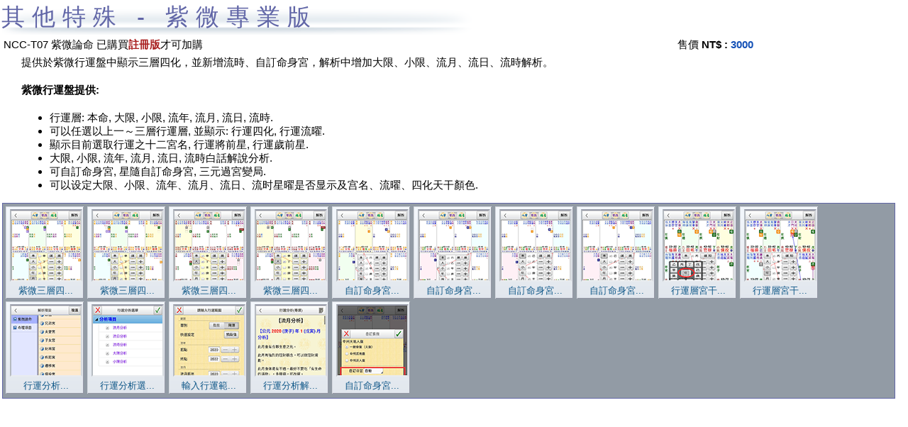

--- FILE ---
content_type: text/html; charset=utf-8
request_url: https://www.ncc.com.tw/soft/specialfunc.php?os=T00&cate=fate&soft=T07&scate=other&spec=7
body_size: 1842
content:
<!DOCTYPE html PUBLIC "-//W3C//DTD XHTML 1.0 Transitional//EN" "http://www.w3.org/TR/xhtml1/DTD/xhtml1-transitional.dtd">
<html xmlns="http://www.w3.org/1999/xhtml">
<title>NCC-T07 紫微論命 特殊功能 - 紫微專業版</title>
<head>
<meta http-equiv="Content-Type" content="text/html; charset=UTF-8">
<meta http-equiv="Content-Language" content="zh-tw">
<meta name="viewport" content="width=device-width, initial-scale=1.0, minimum-scale=1.0, maximum-scale=1.5, user-scalable=1," />
<link href="js/slimbox_ex/slimbox_ex.css" rel="stylesheet" media="screen" title="slimbox">
<script type="text/javascript" src="js/slimbox_ex/lib.js"></script>
<script type="text/javascript" src="js/slimbox_ex/slimbox_ex_compressed.js"></script>
<link href="themes/themes.css" rel="stylesheet" type="text/css">
<link href="themes/themes.product.css" rel="stylesheet" type="text/css">
<link rel='stylesheet' media='screen and (min-width: 320px) and (max-width: 480px)' href='themes/mobile.css' type='text/css' /><!--/* mobile 480 */-->
<link rel='stylesheet' media='screen and (min-width: 320px) and (max-width: 480px)' href='themes/mobile.specialfunc.css' type='text/css' /><!--/* mobile 480 */-->
<script type="text/javascript" src="js/easynews/jquery-1.4.4.min.js"></script>
<script type="text/javascript">
$(function(){
	if(jQuery('a[rev]').size()){
		if(jQuery('a[rev]').attr('rev').indexOf(',')!=-1){
			var orev = jQuery('a[rev]').attr('rev').split(',');
			var nhref = '';
			jQuery(orev).each(function(i){
				var hc = orev[i].split('=');
				if(hc[0] == 'height'){
					nhref += hc[0] + '=' + (parseInt(jQuery(window).height()*0.8));
				}else{
					nhref += hc[0] + '=' + hc[1];
				}
				if(i<orev.length-1){
					nhref += ',';
				}
			});
			jQuery('a[rev]').attr({rev: nhref});
		}
	}
});
</script>
</head>
<body>
<div align="center">
  <div id="specialfunc">
  	<h3 class="head_tit">其他特殊 - 紫微專業版</h3>
  	<div id="info">
  		<div id="version">NCC-T07 紫微論命 已購買<font color="#AA2222"><strong>註冊版</strong></font>才可加購</div>
  		<div id="price">售價 <b>NT$ :</b> <b class="pro_1">3000</b></div>
  	</div>
  	<div id="desc">提供於紫微行運盤中顯示三層四化，並新增流時、自訂命身宮，解析中增加大限、小限、流月、流日、流時解析。<h4>紫微行運盤提供:</h4><ul>
                        <li>行運層: 本命, 大限, 小限, 流年, 流月, 流日, 流時.</li>
                        <li>可以任選以上一～三層行運層, 並顯示: 行運四化, 行運流曜.</li>
                        <li>顯示目前選取行運之十二宮名, 行運將前星, 行運歲前星.</li>
                        <li>大限, 小限, 流年, 流月, 流日, 流時白話解說分析.</li>
                        <li>可自訂命身宮, 星隨自訂命身宮, 三元過宮變局.</li>
                        <li>可以设定大限、小限、流年、流月、流日、流时星曜是否显示及宫名、流曜、四化天干顏色.</li></ul></div>
  	<div id="images_thumbs">
      <div class="pro_func_img"><a href="product/device/specialfunc/07_gv3layersh_1.png" rel="lightboxs[mps_other]" title="紫微三層四化"><img src="images/speace.png" width="98" height="98" style="background: url(product/device/specialfunc/07_gv3layersh_1s.png) no-repeat #FFFFFF center top;" title="紫微三層四化" border="0"><br />紫微三層四...</a></div>
<div class="pro_func_img"><a href="product/device/specialfunc/07_gv3layersh_2.png" rel="lightboxs[mps_other]" title="紫微三層四化"><img src="images/speace.png" width="98" height="98" style="background: url(product/device/specialfunc/07_gv3layersh_2s.png) no-repeat #FFFFFF center top;" title="紫微三層四化" border="0"><br />紫微三層四...</a></div>
<div class="pro_func_img"><a href="product/device/specialfunc/07_gv3layersh_8.png" rel="lightboxs[mps_other]" title="紫微三層四化"><img src="images/speace.png" width="98" height="98" style="background: url(product/device/specialfunc/07_gv3layersh_8s.png) no-repeat #FFFFFF center top;" title="紫微三層四化" border="0"><br />紫微三層四...</a></div>
<div class="pro_func_img"><a href="product/device/specialfunc/07_gv3layersh_9.png" rel="lightboxs[mps_other]" title="紫微三層四化"><img src="images/speace.png" width="98" height="98" style="background: url(product/device/specialfunc/07_gv3layersh_9s.png) no-repeat #FFFFFF center top;" title="紫微三層四化" border="0"><br />紫微三層四...</a></div>
<div class="pro_func_img"><a href="product/device/specialfunc/07_gv3layersh_10.png" rel="lightboxs[mps_other]" title="自訂命身宮"><img src="images/speace.png" width="98" height="98" style="background: url(product/device/specialfunc/07_gv3layersh_10s.png) no-repeat #FFFFFF center top;" title="自訂命身宮" border="0"><br />自訂命身宮...</a></div>
<div class="pro_func_img"><a href="product/device/specialfunc/07_gv3layersh_11.png" rel="lightboxs[mps_other]" title="自訂命身宮"><img src="images/speace.png" width="98" height="98" style="background: url(product/device/specialfunc/07_gv3layersh_11s.png) no-repeat #FFFFFF center top;" title="自訂命身宮" border="0"><br />自訂命身宮...</a></div>
<div class="pro_func_img"><a href="product/device/specialfunc/07_gv3layersh_12.png" rel="lightboxs[mps_other]" title="自訂命身宮"><img src="images/speace.png" width="98" height="98" style="background: url(product/device/specialfunc/07_gv3layersh_12s.png) no-repeat #FFFFFF center top;" title="自訂命身宮" border="0"><br />自訂命身宮...</a></div>
<div class="pro_func_img"><a href="product/device/specialfunc/07_gv3layersh_13.png" rel="lightboxs[mps_other]" title="自訂命身宮"><img src="images/speace.png" width="98" height="98" style="background: url(product/device/specialfunc/07_gv3layersh_13s.png) no-repeat #FFFFFF center top;" title="自訂命身宮" border="0"><br />自訂命身宮...</a></div>
<div class="pro_func_img"><a href="product/device/specialfunc/07_gv3layersh_15.png" rel="lightboxs[mps_other]" title="行運層宮干四化"><img src="images/speace.png" width="98" height="98" style="background: url(product/device/specialfunc/07_gv3layersh_15s.png) no-repeat #FFFFFF center top;" title="行運層宮干四化" border="0"><br />行運層宮干...</a></div>
<div class="pro_func_img"><a href="product/device/specialfunc/07_gv3layersh_16.png" rel="lightboxs[mps_other]" title="行運層宮干四化"><img src="images/speace.png" width="98" height="98" style="background: url(product/device/specialfunc/07_gv3layersh_16s.png) no-repeat #FFFFFF center top;" title="行運層宮干四化" border="0"><br />行運層宮干...</a></div>
<div class="pro_func_img"><a href="product/device/specialfunc/07_gv3layersh_3.png" rel="lightboxs[mps_other]" title="行運分析"><img src="images/speace.png" width="98" height="98" style="background: url(product/device/specialfunc/07_gv3layersh_3s.png) no-repeat #FFFFFF center top;" title="行運分析" border="0"><br />行運分析...</a></div>
<div class="pro_func_img"><a href="product/device/specialfunc/07_gv3layersh_4.png" rel="lightboxs[mps_other]" title="行運分析選單"><img src="images/speace.png" width="98" height="98" style="background: url(product/device/specialfunc/07_gv3layersh_4s.png) no-repeat #FFFFFF center top;" title="行運分析選單" border="0"><br />行運分析選...</a></div>
<div class="pro_func_img"><a href="product/device/specialfunc/07_gv3layersh_5.png" rel="lightboxs[mps_other]" title="輸入行運範圍"><img src="images/speace.png" width="98" height="98" style="background: url(product/device/specialfunc/07_gv3layersh_5s.png) no-repeat #FFFFFF center top;" title="輸入行運範圍" border="0"><br />輸入行運範...</a></div>
<div class="pro_func_img"><a href="product/device/specialfunc/07_gv3layersh_6.png" rel="lightboxs[mps_other]" title="行運分析解說"><img src="images/speace.png" width="98" height="98" style="background: url(product/device/specialfunc/07_gv3layersh_6s.png) no-repeat #FFFFFF center top;" title="行運分析解說" border="0"><br />行運分析解...</a></div>
<div class="pro_func_img"><a href="product/device/specialfunc/07_gv3layersh_14.png" rel="lightboxs[mps_other]" title="自訂命身宮"><img src="images/speace.png" width="98" height="98" style="background: url(product/device/specialfunc/07_gv3layersh_14s.png) no-repeat #FFFFFF center top;" title="自訂命身宮" border="0"><br />自訂命身宮...</a></div>
  	</div>
  </div>
</div>
</body>
</html>


--- FILE ---
content_type: text/css
request_url: https://www.ncc.com.tw/soft/js/slimbox_ex/slimbox_ex.css
body_size: 579
content:
@charset "utf-8";

/* SLIMBOX (Customized version) */

#lbOverlay {
	position: absolute;
	top:0; left: 0;
	width: 100%;
	background-color: #000;
	cursor: pointer;
	z-index: 4;
}

#lbCenter, #lbBottomContainer {
	position: absolute;
	left: 50%;
	padding:0;
	overflow: hidden;
	background-color: #fff;
	z-index: 5;
}

.lbLoading {
	background: #fff url(sb_loading.gif) no-repeat center;
}

#lbCanvas {
	border: 9px solid #fff;
}

#lbCanvas iframe, #lbCanvas img {
	border:1px solid #999;
	margin:0;
	padding:0;
}

#lbPrevLink, #lbNextLink {
	display: block;
	position: absolute;
	top: 10px;
	width: 70px;
	background:url(sb_anchor_spacer.gif);
}


#lbPrevLink {
	left: 0;
}

#lbPrevLink:hover {
	background: transparent url(sb_prevlabel.gif) no-repeat;
}

#lbNextLink {
	right: 0;
}

#lbNextLink:hover {
	background: transparent url(sb_nextlabel.gif) no-repeat;
}

#lbBottom {
	font-size:12px;
	font-family: Verdana, Helvetica, sans-serif;
	color: #666;
	line-height: 1.4em;
	text-align: left;
	margin:0 0 0 10px;
	padding:0;
}

#lbCloseLink {
	display: block;
	float: right;
	width: 66px;
	height: 22px;
	background: transparent url(sb_closelabel.gif) no-repeat center;
	margin:0;
	padding:0;
}

#lbCaption, #lbNumber {
}

#lbCaption {
	font-weight: bold;
}


--- FILE ---
content_type: text/css
request_url: https://www.ncc.com.tw/soft/themes/themes.css
body_size: 3321
content:
body {
	margin: 0px;
	font-family: Arial, sans-serif;
	font-size: 15px;
}
.warning_msg {
	width: 85%;
	text-align: center;
	color: #F00;
	font-size: 11px;
	height: 23px;
	background-color: #FFFFE6;
	padding-top: 3px;
	border: 1px solid #FF7900;
}
a {
	text-decoration: none;
}
.warning_msg a,
.warning_msg a:link
.warning_msg a:active {
	color: #700;
	font-weight: bold;
	text-decoration: none;
}
a:hover {
  color:#E83A23;
  text-decoration: underline;
}
a,
a:active,
a:link {
	color: #0f5788;
}
span {
	font-weight: bold;
	color: #A22;
}
span.order {
	background-image: url(images/pro_order.gif);
	background-repeat: no-repeat;
	background-position: center;
	padding: 4px 2px 4px 2px;
	margin: 0;
	display: inline-block;
	text-align: center;
	vertical-align: middle;
	font-weight: normal;
	cursor: pointer;
	width: 49px;
    float:right;
}
span.order:hover {
	padding: 4px 2px 4px 2px;
	background-image: url(images/pro_order.hover.gif);
	font-weight: bold;
}
span.order_w {
	background-image: url(images/pro_order_w.hover.gif);
	background-repeat: no-repeat;
	background-position: center;
	padding: 4px 2px 4px 2px;
	margin: 0;
	display: inline-block;
	text-align: center;
	vertical-align: middle;
	font-weight: normal;
	cursor: pointer;
	width: 75px;
    float:right;
}
span.order_w:hover {
	padding: 4px 2px 4px 2px;
	background-image: url(images/pro_order_w.hover.gif);
	font-weight: bold;
}
span.order_sfunc {
	background-image: url(images/pro_sfunc_order.gif);
	background-repeat: no-repeat;
	background-position: center;
	padding: 2px 0 0 0;
	display: table;
	width: 200px;
	height: 21px;
	text-align: center;
	vertical-align: middle;
	font-weight: normal;
	cursor: pointer;
}
span.order_sfunc:hover {
	background-image: url(images/pro_sfunc_order.hover.gif);
	font-weight: bold;
	cursor: pointer;
}
.s1 {
	color: #1552B7;
}
b.pro_1 {
	color: #1552B7;
}
b.pro_2 {
	color: #14A609;
}
b.pro_3 {
	color: #DF2B2E;
}
b.pro_4 {
	color: #71260B;
}
b.pro_5 {
	color: #1552B7;
}
b.pro_6 {
	color: #6500CA;
}
#screen_wide {
	background-image: url(images/body_bg.png);
	background-repeat: repeat-y;
	background-position: center top;
	width: 962px;
	margin: 0;
	padding: 0 10px
	color: #000;
}
#top_area {
	background-image: url(images/website_top_bg.png);
	background-repeat: repeat-x;
	background-position: left top;
	width: 950px;
	height: 95px;
	padding: 0;
	margin: 0;
	text-align: center;
}
#logo {
	background-image: url(images/nccsoft_logo.png);
	background-repeat: no-repeat;
	background-position: 0% 0%;
	width: 290px;
	height: 95px;
	float: left;
	padding: 0;
	margin: 0;
}
#jxg_logo {
	background-image: url(images/jxg_logo.png);
	background-repeat: no-repeat;
	background-position: 0% 0%;
	width: 290px;
	height: 95px;
	float: left;
	padding: 0;
	margin: 0;
}
#kyt_logo {
	background-image: url(images/kyt_logo.png);
	background-repeat: no-repeat;
	background-position: 0% 0%;
	width: 290px;
	height: 95px;
	float: left;
	padding: 0;
	margin: 0;
}
#clp_logo {
	background-image: url(images/clp_logo.png);
	background-repeat: no-repeat;
	background-position: 0% 0%;
	width: 290px;
	height: 95px;
	float: left;
	padding: 0;
	margin: 0;
}
#top_contorl {
	width: 660px;
	height: 95px;
	float: right;
	padding: 0;
	margin: 0;
	text-align:right;
}
#top_menu {
	float: right;
	/*width: 746px;*/
	height: 27px;
	margin-top: 3px;
	margin-bottom: 5px;
	padding: 0;
}
#top_menu ul {
	list-style: none;
	padding:0;
	margin:0;
	padding-left: 40px;
}
#top_menu li {
	float: left;
}
#top_menu li a.menu_index {
	display: block;
	width: 73px;
	height: 27px;
	text-align: center;
	padding-top: 7px;
	font-weight: bold;
	margin: 0 2px;
	font-size: 15px;
}

#top_menu li a.menu_index,
#top_menu li a.menu_info,
#top_menu li a.menu_product,
#top_menu li a.menu_download,
#top_menu li a.menu_regist,
#top_menu li a.menu_book,
#top_menu li a.menu_fate,
#top_menu li a.menu_compass {
	display: block;
	width: 73px;
	height: 27px;
	text-align: center;
	padding-top: 7px;
	font-weight: bold;
	margin-right: 2px;
	font-size: 15px;
}
#top_menu li a.menu_jxg,
#top_menu li a.menu_jxg_store1,
#top_menu li a.menu_jxg_store2 {
	display: block;
	width: 57px;
	height: 27px;
	text-align: center;
	padding-top: 7px;
	font-weight: bold;
	margin-right: 2px;
	font-size: 15px;
}
#top_menu li a.menu_index {
	background-image: url(images/topmenu_index.png);
	background-repeat: no-repeat;
	background-position: 0% 1px;
	color: #103c5d;
}
#top_menu li a.menu_info {
	background-image: url(images/topmenu_news.png);
	background-repeat: no-repeat;
	background-position: 0% 1px;
	color: #38701d;
}
#top_menu li a.menu_product {
	background-image: url(images/topmenu_product.png);
	background-repeat: no-repeat;
	background-position: 0% 1px;
	color: #1c6b64;
}
#top_menu li a.menu_download {
	background-image: url(images/topmenu_download.png);
	background-repeat: no-repeat;
	background-position: 0% 1px;
	color: #651919;
}
#top_menu li a.menu_regist {
	background-image: url(images/topmenu_regist.png);
	background-repeat: no-repeat;
	background-position: 0% 1px;
	color: #663b16;
}
#top_menu li a.menu_book {
	background-image: url(images/topmenu_book.png);
	background-repeat: no-repeat;
	background-position: 0% 1px;
	color: #6c5d1a;
}
#top_menu li a.menu_jxg {
	background-image: url(images/topmenu_jxg.png);
	background-repeat: no-repeat;
	background-position: 0% 1px;
	color: #6c5d1a;
}
#top_menu li a.menu_jxg_store1 {
	background-image: url(images/topmenu_jxg_store1.png);
	background-repeat: no-repeat;
	background-position: 0% 1px;
	color: #5b2a5a;
}
#top_menu li a.menu_jxg_store2 {
	background-image: url(images/topmenu_jxg_store2.png);
	background-repeat: no-repeat;
	background-position: 0% 1px;
	color: #35504a;
}
#top_menu li a.menu_fate {
	background-image: url(images/topmenu_fate.png);
	background-repeat: no-repeat;
	background-position: 0% 1px;
	color: #207016;
}
#top_menu li a.menu_compass {
	background-image: url(images/topmenu_download.png);
	background-repeat: no-repeat;
	background-position: 0% 1px;
	color: #651919;
}
#top_menu li a.menu_index:hover {
	background-image: url(images/topmenu_index.hover.png);
	background-repeat: no-repeat;
	background-position: 0% 0%;
}
#top_menu li a.menu_info:hover {
	background-image: url(images/topmenu_news.hover.png);
	background-repeat: no-repeat;
	background-position: 0% 0%;
}
#top_menu li a.menu_product:hover {
	background-image: url(images/topmenu_product.hover.png);
	background-repeat: no-repeat;
	background-position: 0% 0%;
}
#top_menu li a.menu_download:hover {
	background-image: url(images/topmenu_download.hover.png);
	background-repeat: no-repeat;
	background-position: 0% 0%;
}
#top_menu li a.menu_regist:hover {
	background-image: url(images/topmenu_regist.hover.png);
	background-repeat: no-repeat;
	background-position: 0% 0%;
}
#top_menu li a.menu_book:hover {
	background-image: url(images/topmenu_book.hover.png);
	background-repeat: no-repeat;
	background-position: 0% 0%;
}
#top_menu li a.menu_jxg:hover {
	background-image: url(images/topmenu_jxg.hover.png);
	background-repeat: no-repeat;
	background-position: 0% 0%;
}
#top_menu li a.menu_jxg_store1:hover {
	background-image: url(images/topmenu_jxg_store1.hover.png);
	background-repeat: no-repeat;
	background-position: 0% 0%;
}
#top_menu li a.menu_jxg_store2:hover {
	background-image: url(images/topmenu_jxg_store2.hover.png);
	background-repeat: no-repeat;
	background-position: 0% 0%;
}
#top_menu li a.menu_fate:hover {
	background-image: url(images/topmenu_fate.hover.png);
	background-repeat: no-repeat;
	background-position: 0% 0%;
}
#top_menu li a.menu_compass:hover {
	background-image: url(images/topmenu_download.hover.png);
	background-repeat: no-repeat;
	background-position: 0% 0%;
}
div#mobile_menu {
	display: none;
}
#space {
	float: left;
	font-size: 12px;
	width: 40px;
	height: 24px;
}
#pro_list {
	float: left;
	text-align: left;
	font-size: 12px;
	height: 24px;
    padding-left:20px;
}
#pro_list ul.pro_view {
	padding: 0;
	text-align: right;
	margin: 0;
}
#pro_list ul.pro_view li {
	float: left;
	width: auto;
	text-align: center;
	list-style: none;
  font-weight: bold;
/*
	height: 21px;
	line-height: 21px;
	width: 100px;
	background: url(images/order_list.selected.png) no-repeat center top;
*/
	padding-top: 0px;
  color: #3F6184;
	margin-right: 2px;
}
#pro_list ul.pro_view li a,
#pro_list ul.pro_view li a:link,
#pro_list ul.pro_view li a:active,
#pro_list ul.pro_view li a:visited {
/*
	background: #e8eef2 url(images/order_list.link.png) no-repeat center top;
	width: 100px;
*/
	background: linear-gradient(to bottom, rgba(237, 249, 253,1) 0%, rgba(215,252,253,1) 40%, rgba(201,226,233,1) 80%, rgba(226,235,241,1) 100%);
	border: 1px solid #9fabb5;
	border-radius:3px;
	border-bottom:0;
	padding: 1px 3px 0px 3px;
  color: #0080FF;
	display: inline-table;
  text-decoration: none;
	line-height: 21px;
}
#pro_list ul.pro_view li a:hover {
/*
	background: url(images/order_list.hover.png) no-repeat center top;
*/
	padding-top: 0px;
  color: #0059b2;
}
#google {
	float: right;
	text-align: center;
	font-size: 12px;
	width: 200px;
	height: 24px;
	margin-right: 5px;
}
#google input.text {
	border: 1px solid #A4B1BC;
	background-image: url(images/google_bgimg.png);
	background-repeat: no-repeat;
	background-position: left -7px;
	width: 133px;
	font-size: 12px;
}
#google input.button {
	width: 52px;
	padding: 3px 5px;
	height: 20px;
	font-weight: bold;
	text-align: center;
	vertical-align: middle;
	border: 0px solid #FFF;
	background-color: #F7FAFF;
	background-image: url(images/google_search.png);
	background-repeat: no-repeat;
	background-position: left top;
	font-size: 12px;
}
#navigation {
	/*width: 450px;*/
    width:auto;
	height: 30px;
	padding-top: 14px;
	font-size: 12px;
	float: left;
	text-align: left;
	text-indent: 10px;
}
#shopping_cart {
	float: left;
	text-align: center;
	font-size: 12px;
	width: 90px;
	margin-top: 14px;
	margin-right: 5px;
}
#select_lang_tw {
	float: right;
	background-image: url(images/select_lang_mirror_tw.png);
	background-repeat: no-repeat;
	background-position: 3px 22px;
  width: auto;
  height: 40px;
  padding: 0;
	margin-right: 0;
}
#select_lang_cn {
	float: right;
	background-image: url(images/select_lang_mirror_cn.png);
	background-repeat: no-repeat;
	background-position: 3px 22px;
  width: auto;
	height: 40px;
  padding: 0;
	margin-right: 0;
}
#select_lang_tw a,
#select_lang_tw a:link,
#select_lang_tw a:visited,
#select_lang_tw a:active,
#select_lang_cn a,
#select_lang_cn a:link,
#select_lang_cn a:visited,
#select_lang_cn a:active {
	background-image: url(images/select_lang.button.png);
	background-repeat: no-repeat;
	background-position: center top;
	color: #133b67;
	display: block;
	width: 89px;
	height: 20px;
	padding: 3px;
	text-align: center;
}
#select_lang_tw a:hover,
#select_lang_cn a:hover {
	background-image: url(images/select_lang.hover.png);
	background-repeat: no-repeat;
	background-position: center top;
}

#main_area {
	margin: 0;
	padding: 0 10px;
}
#site_rights {
/*	float: none;*/
	clear: both;
	width: 950px;
	background-image: url(images/site_rights.png);
	background-repeat: repeat-x;
	background-position: 0% top;
	padding: 15px 0 0 0;
	margin: 0;
	text-align: center;
}
div#screen_wide div#site_rights a.fr_menu {
	display: inline-block;
	margin: 3px 1px;
	padding: 2px;
	width: 10%;
}
#site_rights #map {
	width: 100%;
	padding: 5px;
}
#main_area #main_full {
	text-align: left;
	width: 940px;
	float: right;
	padding: 0px;
	margin: 0;
	vertical-align: top;
	height: auto;
	display: table;
}
#main_area #main {
	text-align: left;
	width: 700px;
	float: right;
	padding: 0 0 0 2px;
	margin: 0;
	height: auto;
	/*display: table;*/
}
#main_area #fullborder {
	float: left;
	width: 1px;
}
#main_area #left_menu {
	/*background-color: #eff4fc;*/
	text-align: left;
	width: 240px;
	float: left;
	padding: 0px;
	margin: 0;
	font-size: 13px;
}
#specialfunc {
	margin: 3px;
	padding: 3px;
}
#specialfunc #version {
	float: left;
	width: 60%;
	text-align: left;
	padding: 10px;
	font-size: 15px;
}
#specialfunc #price {
	float: right;
	width: 25%;
	text-align: left;
	padding: 10px;
	font-size: 15px;
}
#specialfunc #desc {
	text-indent: 30px;
	font-size: 15px;
}
#specialfunc #images {
	width: 100%;
	text-align: center;
	border: 1px solid #6166A7;
	padding: 3px;
	margin: 3px;
	background-color: #FFF;
}
#specialfunc #images_thumbs {
	width: 98%;
	text-align: center;
	border: 1px solid #6166A7;
	padding: 3px;
	margin: 3px;
	background-color: #929BA5;
	display: table;
}
#main_area #main_full h3.head_tit,
#main_area #main_viewall h3.head_tit,
#main_area #main h3.head_tit,
#specialfunc h3.head_tit {
	background: url( images/infos.headtit.png ) no-repeat left bottom;
	font-size: 33px;
	font-family: "Microsoft JhengHei", "Microsoft YaHei", SimHei, Sans-Serif;
	font-weight: lighter;
	padding: 2px;
	margin: 0;
	color: #6166A7;
	vertical-align: middle;
	letter-spacing: 10px;
}

#main_area #main h3,
#main_area #main h4 {
	margin: 0px;
	padding: 2px;
}
#main_area #main p {
/*
	padding: 5px 10px;
	margin: 5px;
*/
/*	text-indent: 30px; */
}

/* product left_menu start*/
#main_area #left_menu #border span.date {
	font-size: 12px !important; /* IE 7.0 */
	font-size: 11px;
}
#main_area #left_menu .border {
	background: url( images/left_menu.info_fld.png ) no-repeat left bottom;
	padding: 0 0 10px 0;
	width: 230px;
}
#main_area #left_menu .border div.title {
	font-weight: lighter;
	font-family: "Microsoft JhengHei", "Microsoft YaHei", SimHei, Sans-Serif;
	background: url( images/left_menu.info_tit.png ) no-repeat left top;
	font-size: 24px;
	padding: 5px 2px;
	color: #1d618f;
	margin: 0;
	word-break: keep-all;
}
#main_area #left_menu .border .border_items {
	background: url( images/left_menu.info_border.fld.png ) no-repeat 1px bottom;
	padding: 3px 3px 5px 3px;
	margin: -3px 9px 0px 4px;
	border: 1px solid #9aaebf;
	text-align: left;
	font-size: 12px;
	line-height: 15px;
}
#main_area #left_menu .border .border_items div.tit {
	background: url( images/left_menu.info_border.tit.png ) no-repeat -3px -3px;
	margin-top: -3px;
	padding-top: 5px;
}
#main_area #left_menu .border .border_items h4 {
	line-height: 21px;
	font-size: 17px !important; /* IE 7.0 */
	font-size: 15px;
	text-align: left;
	padding: 0;
	margin: 0;
}
#main_area #left_menu .border .border_items h4 a {
	font-size: 17px !important; /* IE 7.0 */
	font-size: 15px;
}
#main_area #left_menu .border .border_items h5 {
	line-height: 16px;
	font-size: 13px;
	font-weight: bold;
	text-align: left;
	padding: 3px 0 0 0;
	margin: 0;
}
#main_area #left_menu .border .border_items h5 a {
	font-size: 13px;
}
#main_area #left_menu .border .border_items ul.view {
	width: 190px;
	padding: 0;
	margin: 0 0 0 8px;
	height: 21px;
}
#main_area #left_menu .border .border_items ul.view li {
	float: left;
	text-align: center;
	vertical-align: bottom;
	list-style: none;
	height: 16px;
  font-weight: bold;
}
#main_area #left_menu .border .border_items ul.view li a,
#main_area #left_menu .border .border_items ul.view li a:link,
#main_area #left_menu .border .border_items ul.view li a:active,
#main_area #left_menu .border .border_items ul.view li a:visited {
	margin: 0 1px 0 0;
	padding: 2px 3px;
  color: #B94B46;
	border: 1px solid #B94B46;
	background-color: #FFF8E1;
	display: block;
  text-decoration: none;
}
#main_area #left_menu .border .border_items ul.view li a:hover {
  color:#FFF8E1;
	border: 1px solid #B94B46;
	background-color: #ED4874;
}
#main_area #left_menu .border .border_items ul.view li a.selected {
	margin: 0 1px 0 0;
	padding: 2px 3px;
  color:#FFF8E1;
	border: 1px solid #B94B46;
	background-color: #DF5558;
	display: block;
  text-decoration: none;
}
#fbLikeTopButton {
	float: left;
	width: 240px;
}
#left_menu ul.Bookgoods_list {
	margin: 0;
	padding: 0;
}
#left_menu ul.Bookgoods_list li {
	margin: 1px;
	padding: 1px;
	float: left;
	width: 109px;
	font-size: 13px;
	list-style: none;
}
.ssl_secure {
	padding: 10px;
	float: left;
}
div#spec_layout {
	z-index:41;
	position: fixed;
	background: #000;
	opacity: 0.6;
	top: 0;
	left: 0;
}
div#spec_info {
	z-index:42;
	position: fixed;
	background: #222;
	padding: 3px;
	display: table;
}
div#spec_info h2 {
	padding: 0;
	marign: 5px 0;
}
div.specfunc_info {
	background: #FFF;
	background: #1D629A;
}
div#close_spec {
	font-size: 22px;
	font-weight: 300;
	border-radius: 22px;
	width: 35px;
	height: 35px;
	position: fixed;
	z-index: 43;
	background: #000;
	color: #FFF;
	text-align: center;
	-webkit-box-shadow: 0px 0px 12px -4px rgba(0,0,0,0.75);
	-moz-box-shadow: 0px 0px 12px -4px rgba(0,0,0,0.75);
	box-shadow: 0px 0px 12px -4px rgba(0,0,0,0.75);
}
div#close_spec:hover {
	background: #F00;
	cursor: pointer;
}
/* product left_menu end */
font.Discount{
    color:#888888;
    font-size:65%;
}
#Privacy {
    position: fixed;
    right: 0;
    bottom: 0;
    left: 0;
    z-index: 3;
    width:auto;
    border-top:1px solid #dedede;
    text-align:start;
    padding:.75rem;
    color:darkslateblue;
    background-color:aliceblue;
    display:table;
    opacity:.8;
}
#Privacy p{
    float:left;
    padding:0;
    margin:0;
    width:86%;
}
#Privacy a{
    text-decoration-line:underline;
}
#Privacy div{
    width:12%;
    float:right;
    padding:.5rem;
}
#Privacy button#notice{
    background-color:midnightblue;
    color:#FFF;
    border-radius:.25rem;
    padding:.5rem .75rem;
    border:1px solid #000;
    cursor:pointer;
}
#Privacy button#notice:hover{
    background-color:#0059b3;
    border:1px solid #888;
    color:#FFF;
    cursor:pointer;
}

--- FILE ---
content_type: text/css
request_url: https://www.ncc.com.tw/soft/themes/themes.product.css
body_size: 6840
content:
/* product.php Unvariable */
#main_area {
	height: auto;
}
#main_area #main_full #product_900,
#main_area #main_full #product_M00,
#main_area #main_full #product_800,
#main_area #main_full #product_T00,
#main_area #main_full #product_A00 {
	background-repeat: no-repeat;
	background-position: center top;
	padding: 2px;
	float: left;
	margin: 1px;
	width: 48%;
	height: 525px;
}
#main_area #main_full #product_900 {
	background-image: url( images/product_900_bgimg.png );
}

#main_area #main_full #product_800 {
	background-image: url( images/product_800_bgimg.png );
}

#main_area #main_full #product_T00 {
	background-image: url( images/product_T00_bgimg.png );
}

#main_area #main_full #product_M00 {
	background-image: url( images/product_M00_bgimg.jpg );
}

#main_area #main_full #product_A00 {
	background-image: url( images/product_A00_bgimg.png );
}

#main_area #main_full h3 {
	color: #6166A7;
	font-family: "Microsoft JhengHei", "Microsoft YaHei", SimHei, Sans-Serif;
	font-weight: bold;
	font-size: 29px;
	margin: 0;
	padding: 3px 5px;
	text-align: left;
	letter-spacing: 5px;
}
#main_area #main_full h3 a {
	width: auto;
	display: block;
	padding-top: 240px;
}
#main_area #main_full div.osrequire {
	font-size: 13px;
	border-top: 3px solid #D6DDEB;
	text-align: right;
	padding: 3px 8px 3px 3px;
	font-weight: bold;
	color: #A25500;
}
#main_area #main_full div.into_cate  {
	font-size: 15px;
	height: 25px;
	background-color: #FFF;
	background-image: url( images/infos.headtit.png );
	background-repeat: no-repeat;
	background-position: 180px top;
	border-right: 5px solid #BFCDD7;
	text-align: right;
	font-weight: bold;
}
#main_area #main_full div.into_cate a {
	display: block;
	width: auto;
	padding: 3px 12px 3px 3px;
}
#main_area #main_full div.desc {
	padding: 3px;
	text-align: left;
	height: 180px;
}

#main_area #main_full div.desc p {
	text-indent: 30px;
}

#main_area #main h3.head_tit_900,
#main_area #main h3.head_tit_M00,
#main_area #main h3.head_tit_800,
#main_area #main h3.head_tit_T00,
#main_area #main h3.head_tit_A00,
#main_area #main h3.head_tit_W00 {
	color: #6166A7;
	background: url( images/infos.headtit.png ) #FFF no-repeat left bottom;
	font-size: 32px;
	font-family: "Microsoft JhengHei", "Microsoft YaHei", SimHei, Sans-Serif;
	font-weight: bold;
	padding: 2px 5px 0px 5px;
	margin: 0 0 10px 0;
	vertical-align: middle;
	letter-spacing: 3px;
}
#main_area #main #product_os_900,
#main_area #main #product_os_M00,
#main_area #main #product_os_800,
#main_area #main #product_os_T00,
#main_area #main #product_os_A00,
#main_area #main #product_os_W00,
#main_area #main #product_900_cate,
#main_area #main #product_M00_cate,
#main_area #main #product_800_cate,
#main_area #main #product_T00_cate,
#main_area #main #product_A00_cate,
#main_area #main #product_W00_cate,
#main_area #main #product_soft,
#main_area #main #product_soft #pro_desc {
	padding: 0;
	margin: 0;
}
#main_area #main #product_soft #pro_desc p {
/*	text-indent: 30px;*/
}
#main_area #main #product_os_900 h3,
#main_area #main #product_os_M00 h3,
#main_area #main #product_os_800 h3,
#main_area #main #product_os_T00 h3,
#main_area #main #product_os_A00 h3,
#main_area #main #product_os_W00 h3,
#main_area #main #product_900_cate .product_desc h3,
#main_area #main #product_M00_cate .product_desc h3,
#main_area #main #product_800_cate .product_desc h3,
#main_area #main #product_T00_cate .product_desc h3,
#main_area #main #product_A00_cate .product_desc h3,
#main_area #main #product_W00_cate .product_desc h3,
#main_area #main #product_soft h3 {
	width: 700px;
	font-size: 27px;
	font-family: "Microsoft JhengHei", "Microsoft YaHei", SimHei, Sans-Serif;
	font-weight: lighter;
	padding: 0;
	margin: 0;
}

/* product.php Unvariable end
product.php?os=900 pages */
#main_area #main #product_os_900 h3 sup,
#main_area #main #product_os_M00 h3 sup,
#main_area #main #product_os_800 h3 sup,
#main_area #main #product_os_T00 h3 sup,
#main_area #main #product_os_A00 h3 sup,
#main_area #main #product_os_W00 h3 sup {
	font-family: Sans-Serif;
	font-size: 15px;
	color: #A22;
}
#main_area #main #product_os_900 #fate {
	background-image: url( images/product.900_fate_bg.jpg );
	background-position: left 47px;
	height: 275px;
}
#main_area #main #product_os_900 #div {
	background-image: url( images/product.900_div_bg.jpg );
	background-position: left 65px;
	height: 280px;
}
#main_area #main #product_os_900 #ss {
	background-image: url( images/product.900_ss_bg.jpg );
	background-position: right 55px;
	height: 278px;
}
#main_area #main #product_os_900 #cal {
	background-image: url( images/product.900_cal_bg.jpg );
	background-position: right 47px;
	height: 275px;
}
#main_area #main #product_os_900 #fs {
	background-image: url( images/product.900_fs_bg.jpg );
	background-position: left 45px;
	height: 270px;
}
#main_area #main #product_os_900 #ft {
	background-image: url( images/product.900_ft_bg.jpg );
	background-position: right 45px;
	height: 270px;
}
#main_area #main #product_os_900 #prog {
	background-image: url( images/product.900_prog_bg.jpg );
	background-position: left 45px;
	height: 270px;
}
#main_area #main #product_os_900 #fate,
#main_area #main #product_os_900 #ss,
#main_area #main #product_os_900 #div,
#main_area #main #product_os_900 #cal,
#main_area #main #product_os_900 #fs,
#main_area #main #product_os_900 #ft,
#main_area #main #product_os_900 #prog,
#main_area #main #product_os_M00 #fate,
#main_area #main #product_os_M00 #ss,
#main_area #main #product_os_M00 #div,
#main_area #main #product_os_M00 #cal,
#main_area #main #product_os_M00 #fs,
#main_area #main #product_os_M00 #ft,
#main_area #main #product_os_M00 #other,
#main_area #main #product_os_800 #fate,
#main_area #main #product_os_800 #ss,
#main_area #main #product_os_800 #div,
#main_area #main #product_os_800 #cal,
#main_area #main #product_os_800 #fs,
#main_area #main #product_os_T00 #fate,
#main_area #main #product_os_T00 #ss,
#main_area #main #product_os_T00 #div,
#main_area #main #product_os_T00 #cal,
#main_area #main #product_os_T00 #fs,
#main_area #main #product_os_T00 #other,
#main_area #main #product_os_A00 #fate,
#main_area #main #product_os_A00 #ss,
#main_area #main #product_os_A00 #div,
#main_area #main #product_os_A00 #cal,
#main_area #main #product_os_A00 #fs,
#main_area #main #product_os_A00 #other,
#main_area #main #product_os_W00 #fate,
#main_area #main #product_os_W00 #ss,
#main_area #main #product_os_W00 #div,
#main_area #main #product_os_W00 #cal,
#main_area #main #product_os_W00 #fs,
#main_area #main #product_os_W00 #other {
	background-repeat: no-repeat;
	margin: 0;
	padding: 0;
	margin-bottom: 26px;
}
#main_area #main #product_os_900 #fate h3,
#main_area #main #product_os_900 #ss h3,
#main_area #main #product_os_900 #div h3,
#main_area #main #product_os_900 #cal h3,
#main_area #main #product_os_900 #fs h3,
#main_area #main #product_os_900 #ft h3,
#main_area #main #product_os_900 #prog h3,
#main_area #main #product_os_M00 #fate h3,
#main_area #main #product_os_M00 #ss h3,
#main_area #main #product_os_M00 #div h3,
#main_area #main #product_os_M00 #cal h3,
#main_area #main #product_os_M00 #fs h3,
#main_area #main #product_os_M00 #ft h3,
#main_area #main #product_os_M00 #other h3,
#main_area #main #product_os_800 #fate h3,
#main_area #main #product_os_800 #ss h3,
#main_area #main #product_os_800 #div h3,
#main_area #main #product_os_800 #cal h3,
#main_area #main #product_os_800 #fs h3,
#main_area #main #product_os_T00 #fate h3,
#main_area #main #product_os_T00 #ss h3,
#main_area #main #product_os_T00 #div h3,
#main_area #main #product_os_T00 #cal h3,
#main_area #main #product_os_T00 #fs h3,
#main_area #main #product_os_T00 #other h3,
#main_area #main #product_os_A00 #fate h3,
#main_area #main #product_os_A00 #ss h3,
#main_area #main #product_os_A00 #div h3,
#main_area #main #product_os_A00 #cal h3,
#main_area #main #product_os_A00 #fs h3,
#main_area #main #product_os_A00 #other h3,
#main_area #main #product_os_W00 #fate h3,
#main_area #main #product_os_W00 #ss h3,
#main_area #main #product_os_W00 #div h3,
#main_area #main #product_os_W00 #cal h3,
#main_area #main #product_os_W00 #fs h3,
#main_area #main #product_os_W00 #other h3 {
	font-weight: lighter;
	width: 704px;
	background-color: #FFF;
	padding: 3px;
	margin: 0;
	height: 40px;
}
#main_area #main #product_os_900 #fate h3,
#main_area #main #product_os_900 #div h3,
#main_area #main #product_os_900 #fs h3,
#main_area #main #product_os_900 #prog h3,
#main_area #main #product_os_M00 #fate h3,
#main_area #main #product_os_M00 #div h3,
#main_area #main #product_os_M00 #fs h3,
#main_area #main #product_os_800 #fate h3,
#main_area #main #product_os_800 #div h3,
#main_area #main #product_os_800 #fs h3,
#main_area #main #product_os_T00 #fate h3,
#main_area #main #product_os_T00 #div h3,
#main_area #main #product_os_T00 #fs h3,
#main_area #main #product_os_T00 #other h3,
#main_area #main #product_os_A00 #fate h3,
#main_area #main #product_os_A00 #div h3,
#main_area #main #product_os_A00 #fs h3,
#main_area #main #product_os_A00 #other h3,
#main_area #main #product_os_W00 #fate h3,
#main_area #main #product_os_W00 #div h3,
#main_area #main #product_os_W00 #fs h3,
#main_area #main #product_os_W00 #other h3 {
	text-align: left;
	letter-spacing: 15px;
}
#main_area #main #product_os_900 #ss h3,
#main_area #main #product_os_900 #cal h3,
#main_area #main #product_os_900 #ft h3,
#main_area #main #product_os_M00 #ss h3,
#main_area #main #product_os_M00 #cal h3,
#main_area #main #product_os_M00 #ft h3,
#main_area #main #product_os_M00 #other h3,
#main_area #main #product_os_800 #ss h3,
#main_area #main #product_os_800 #cal h3,
#main_area #main #product_os_T00 #ss h3,
#main_area #main #product_os_T00 #cal h3,
#main_area #main #product_os_T00 #other h3,
#main_area #main #product_os_A00 #ss h3,
#main_area #main #product_os_A00 #cal h3,
#main_area #main #product_os_A00 #other h3,
#main_area #main #product_os_W00 #ss h3,
#main_area #main #product_os_W00 #cal h3,
#main_area #main #product_os_W00 #other h3 {
	text-align: right;
	letter-spacing: 15px;
}
#main_area #main #product_os_900 #fate h3 a:link,
#main_area #main #product_os_900 #fate h3 a:visited,
#main_area #main #product_os_900 #fate h3 a:active,
#main_area #main #product_os_900 #ss h3 a:link,
#main_area #main #product_os_900 #ss h3 a:visited,
#main_area #main #product_os_900 #ss h3 a:active,
#main_area #main #product_os_900 #div h3 a:link,
#main_area #main #product_os_900 #div h3 a:visited,
#main_area #main #product_os_900 #div h3 a:active,
#main_area #main #product_os_900 #cal h3 a:link,
#main_area #main #product_os_900 #cal h3 a:visited,
#main_area #main #product_os_900 #cal h3 a:active,
#main_area #main #product_os_900 #fs h3 a:link,
#main_area #main #product_os_900 #fs h3 a:visited,
#main_area #main #product_os_900 #fs h3 a:active,
#main_area #main #product_os_900 #ft h3 a:link,
#main_area #main #product_os_900 #ft h3 a:visited,
#main_area #main #product_os_900 #ft h3 a:active,
#main_area #main #product_os_900 #prog h3 a:link,
#main_area #main #product_os_900 #prog h3 a:visited,
#main_area #main #product_os_900 #prog h3 a:active,
#main_area #main #product_os_M00 #fate h3 a:link,
#main_area #main #product_os_M00 #fate h3 a:visited,
#main_area #main #product_os_M00 #fate h3 a:active,
#main_area #main #product_os_M00 #ss h3 a:link,
#main_area #main #product_os_M00 #ss h3 a:visited,
#main_area #main #product_os_M00 #ss h3 a:active,
#main_area #main #product_os_M00 #div h3 a:link,
#main_area #main #product_os_M00 #div h3 a:visited,
#main_area #main #product_os_M00 #div h3 a:active,
#main_area #main #product_os_M00 #cal h3 a:link,
#main_area #main #product_os_M00 #cal h3 a:visited,
#main_area #main #product_os_M00 #cal h3 a:active,
#main_area #main #product_os_M00 #fs h3 a:link,
#main_area #main #product_os_M00 #fs h3 a:visited,
#main_area #main #product_os_M00 #fs h3 a:active,
#main_area #main #product_os_M00 #ft h3 a:link,
#main_area #main #product_os_M00 #ft h3 a:visited,
#main_area #main #product_os_M00 #ft h3 a:active,
#main_area #main #product_os_M00 #other h3 a:link,
#main_area #main #product_os_M00 #other h3 a:visited,
#main_area #main #product_os_M00 #other h3 a:active,
#main_area #main #product_os_800 #fate h3 a:link,
#main_area #main #product_os_800 #fate h3 a:visited,
#main_area #main #product_os_800 #fate h3 a:active,
#main_area #main #product_os_800 #ss h3 a:link,
#main_area #main #product_os_800 #ss h3 a:visited,
#main_area #main #product_os_800 #ss h3 a:active,
#main_area #main #product_os_800 #div h3 a:link,
#main_area #main #product_os_800 #div h3 a:visited,
#main_area #main #product_os_800 #div h3 a:active,
#main_area #main #product_os_800 #cal h3 a:link,
#main_area #main #product_os_800 #cal h3 a:visited,
#main_area #main #product_os_800 #cal h3 a:active,
#main_area #main #product_os_800 #fs h3 a:link,
#main_area #main #product_os_800 #fs h3 a:visited,
#main_area #main #product_os_800 #fs h3 a:active,
#main_area #main #product_os_T00 #fate h3 a:link,
#main_area #main #product_os_T00 #fate h3 a:visited,
#main_area #main #product_os_T00 #fate h3 a:active,
#main_area #main #product_os_T00 #ss h3 a:link,
#main_area #main #product_os_T00 #ss h3 a:visited,
#main_area #main #product_os_T00 #ss h3 a:active,
#main_area #main #product_os_T00 #div h3 a:link,
#main_area #main #product_os_T00 #div h3 a:visited,
#main_area #main #product_os_T00 #div h3 a:active,
#main_area #main #product_os_T00 #cal h3 a:link,
#main_area #main #product_os_T00 #cal h3 a:visited,
#main_area #main #product_os_T00 #cal h3 a:active,
#main_area #main #product_os_T00 #fs h3 a:link,
#main_area #main #product_os_T00 #fs h3 a:visited,
#main_area #main #product_os_T00 #fs h3 a:active,
#main_area #main #product_os_T00 #other h3 a:link,
#main_area #main #product_os_T00 #other h3 a:visited,
#main_area #main #product_os_T00 #other h3 a:active,
#main_area #main #product_os_A00 #fate h3 a:link,
#main_area #main #product_os_A00 #fate h3 a:visited,
#main_area #main #product_os_A00 #fate h3 a:active,
#main_area #main #product_os_A00 #ss h3 a:link,
#main_area #main #product_os_A00 #ss h3 a:visited,
#main_area #main #product_os_A00 #ss h3 a:active,
#main_area #main #product_os_A00 #div h3 a:link,
#main_area #main #product_os_A00 #div h3 a:visited,
#main_area #main #product_os_A00 #div h3 a:active,
#main_area #main #product_os_A00 #cal h3 a:link,
#main_area #main #product_os_A00 #cal h3 a:visited,
#main_area #main #product_os_A00 #cal h3 a:active,
#main_area #main #product_os_A00 #fs h3 a:link,
#main_area #main #product_os_A00 #fs h3 a:visited,
#main_area #main #product_os_A00 #fs h3 a:active,
#main_area #main #product_os_A00 #other h3 a:link,
#main_area #main #product_os_A00 #other h3 a:visited,
#main_area #main #product_os_A00 #other h3 a:active,
#main_area #main #product_os_W00 #fate h3 a:link,
#main_area #main #product_os_W00 #fate h3 a:visited,
#main_area #main #product_os_W00 #fate h3 a:active,
#main_area #main #product_os_W00 #ss h3 a:link,
#main_area #main #product_os_W00 #ss h3 a:visited,
#main_area #main #product_os_W00 #ss h3 a:active,
#main_area #main #product_os_W00 #div h3 a:link,
#main_area #main #product_os_W00 #div h3 a:visited,
#main_area #main #product_os_W00 #div h3 a:active,
#main_area #main #product_os_W00 #cal h3 a:link,
#main_area #main #product_os_W00 #cal h3 a:visited,
#main_area #main #product_os_W00 #cal h3 a:active,
#main_area #main #product_os_W00 #fs h3 a:link,
#main_area #main #product_os_W00 #fs h3 a:visited,
#main_area #main #product_os_W00 #fs h3 a:active,
#main_area #main #product_os_W00 #other h3 a:link,
#main_area #main #product_os_W00 #other h3 a:visited,
#main_area #main #product_os_W00 #other h3 a:active {
	color: #517085;
	display: block;
}

#main_area #main #product_os_900 #fate .desc h5,
#main_area #main #product_os_900 #ss .desc h5,
#main_area #main #product_os_900 #div .desc h5,
#main_area #main #product_os_900 #cal .desc h5,
#main_area #main #product_os_900 #fs .desc h5,
#main_area #main #product_os_900 #ft .desc h5,
#main_area #main #product_os_900 #prog .desc h5,
#main_area #main #product_os_M00 #fate .desc h5,
#main_area #main #product_os_M00 #ss .desc h5,
#main_area #main #product_os_M00 #div .desc h5,
#main_area #main #product_os_M00 #cal .desc h5,
#main_area #main #product_os_M00 #fs .desc h5,
#main_area #main #product_os_M00 #ft .desc h5,
#main_area #main #product_os_M00 #other .desc h5,
#main_area #main #product_os_800 #fate .desc h5,
#main_area #main #product_os_800 #ss .desc h5,
#main_area #main #product_os_800 #div .desc h5,
#main_area #main #product_os_800 #cal .desc h5,
#main_area #main #product_os_800 #fs .desc h5,
#main_area #main #product_os_T00 #fate .desc h5,
#main_area #main #product_os_T00 #ss .desc h5,
#main_area #main #product_os_T00 #div .desc h5,
#main_area #main #product_os_T00 #cal .desc h5,
#main_area #main #product_os_T00 #fs .desc h5,
#main_area #main #product_os_T00 #other .desc h5,
#main_area #main #product_os_A00 #fate .desc h5,
#main_area #main #product_os_A00 #ss .desc h5,
#main_area #main #product_os_A00 #div .desc h5,
#main_area #main #product_os_A00 #cal .desc h5,
#main_area #main #product_os_A00 #fs .desc h5,
#main_area #main #product_os_A00 #other .desc h5,
#main_area #main #product_os_W00 #fate .desc h5,
#main_area #main #product_os_W00 #ss .desc h5,
#main_area #main #product_os_W00 #div .desc h5,
#main_area #main #product_os_W00 #cal .desc h5,
#main_area #main #product_os_W00 #fs .desc h5,
#main_area #main #product_os_W00 #other .desc h5 {
	width: 100%;
	color: #a73232;
	margin-bottom: 5px;
}
#main_area #main #product_os_900 div,
#main_area #main #product_os_M00 div,
#main_area #main #product_os_800 div,
#main_area #main #product_os_T00 div,
#main_area #main #product_os_A00 div,
#main_area #main #product_os_W00 div {
	margin-right:10px;
}

#main_area #main #product_os_900 #fate h3,
#main_area #main #product_os_900 #ss h3,
#main_area #main #product_os_900 #div h3,
#main_area #main #product_os_900 #cal h3,
#main_area #main #product_os_900 #fs h3,
#main_area #main #product_os_900 #ft h3,
#main_area #main #product_os_900 #prog h3,
#main_area #main #product_os_M00 #fate h3,
#main_area #main #product_os_M00 #ss h3,
#main_area #main #product_os_M00 #div h3,
#main_area #main #product_os_M00 #cal h3,
#main_area #main #product_os_M00 #fs h3,
#main_area #main #product_os_M00 #ft h3,
#main_area #main #product_os_M00 #other h3,
#main_area #main #product_os_800 #fate h3,
#main_area #main #product_os_800 #ss h3,
#main_area #main #product_os_800 #div h3,
#main_area #main #product_os_800 #cal h3,
#main_area #main #product_os_800 #fs h3,
#main_area #main #product_os_T00 #fate h3,
#main_area #main #product_os_T00 #ss h3,
#main_area #main #product_os_T00 #div h3,
#main_area #main #product_os_T00 #cal h3,
#main_area #main #product_os_T00 #fs h3,
#main_area #main #product_os_T00 #other h3,
#main_area #main #product_os_A00 #fate h3,
#main_area #main #product_os_A00 #ss h3,
#main_area #main #product_os_A00 #div h3,
#main_area #main #product_os_A00 #cal h3,
#main_area #main #product_os_A00 #fs h3,
#main_area #main #product_os_A00 #other h3,
#main_area #main #product_os_W00 #fate h3,
#main_area #main #product_os_W00 #ss h3,
#main_area #main #product_os_W00 #div h3,
#main_area #main #product_os_W00 #cal h3,
#main_area #main #product_os_W00 #fs h3,
#main_area #main #product_os_W00 #other h3 {
	background: url( images/product.cate.tit_bg.png ) no-repeat left bottom;
}
#main_area #main #product_os_900 #fate h3,
#main_area #main #product_os_900 #div h3,
#main_area #main #product_os_900 #fs h3,
#main_area #main #product_os_900 #prog h3,
#main_area #main #product_os_M00 #fate h3,
#main_area #main #product_os_M00 #div h3,
#main_area #main #product_os_M00 #fs h3,
#main_area #main #product_os_800 #fate h3,
#main_area #main #product_os_800 #div h3,
#main_area #main #product_os_800 #fs h3,
#main_area #main #product_os_T00 #fate h3,
#main_area #main #product_os_T00 #div h3,
#main_area #main #product_os_T00 #fs h3,
#main_area #main #product_os_T00 #other h3,
#main_area #main #product_os_A00 #fate h3,
#main_area #main #product_os_A00 #div h3,
#main_area #main #product_os_A00 #fs h3,
#main_area #main #product_os_A00 #other h3,
#main_area #main #product_os_W00 #fate h3,
#main_area #main #product_os_W00 #div h3,
#main_area #main #product_os_W00 #fs h3,
#main_area #main #product_os_W00 #other h3 {
	float: left;
}
#main_area #main #product_os_900 #ss h3,
#main_area #main #product_os_900 #cal h3,
#main_area #main #product_os_900 #ft h3,
#main_area #main #product_os_M00 #ss h3,
#main_area #main #product_os_M00 #cal h3,
#main_area #main #product_os_M00 #ft h3,
#main_area #main #product_os_M00 #other h3,
#main_area #main #product_os_800 #ss h3,
#main_area #main #product_os_800 #cal h3,
#main_area #main #product_os_T00 #ss h3,
#main_area #main #product_os_T00 #cal h3,
#main_area #main #product_os_T00 #other h3,
#main_area #main #product_os_A00 #ss h3,
#main_area #main #product_os_A00 #cal h3,
#main_area #main #product_os_A00 #other h3,
#main_area #main #product_os_W00 #ss h3,
#main_area #main #product_os_W00 #cal h3,
#main_area #main #product_os_W00 #other h3 {
	float: right;
	background: url( images/product.cate.tit_bg.png ) no-repeat right bottom;
}
#main_area #main #product_os_900 #fate .desc,
#main_area #main #product_os_900 #ss .desc,
#main_area #main #product_os_900 #div .desc,
#main_area #main #product_os_M00 #fate .desc,
#main_area #main #product_os_m00 #ss .desc,
#main_area #main #product_os_M00 #div .desc {
	width: 380px;
}
#main_area #main #product_os_900 #cal .desc,
#main_area #main #product_os_M00 #cal .desc {
	width: 420px;
}
#main_area #main #product_os_900 #fs .desc {
	width: 420px;
}
#main_area #main #product_os_900 #ft .desc {
	width: 530px;
}
#main_area #main #product_os_900 #prog .desc,
#main_area #main #product_os_M00 #other .desc,
#main_area #main #product_os_M00 #fs .desc {
	width: 370px;
}
#main_area #main #product_os_900 #fate .desc,
#main_area #main #product_os_900 #div .desc,
#main_area #main #product_os_900 #fs .desc,
#main_area #main #product_os_900 #prog .desc,
#main_area #main #product_os_M00 #fate .desc,
#main_area #main #product_os_M00 #div .desc,
#main_area #main #product_os_M00 #fs .desc,
#main_area #main #product_os_800 #fate .desc,
#main_area #main #product_os_800 #div .desc,
#main_area #main #product_os_800 #fs .desc,
#main_area #main #product_os_T00 #fate .desc,
#main_area #main #product_os_T00 #div .desc,
#main_area #main #product_os_T00 #fs .desc,
#main_area #main #product_os_A00 #fate .desc,
#main_area #main #product_os_A00 #div .desc,
#main_area #main #product_os_A00 #fs .desc,
#main_area #main #product_os_W00 #fate .desc,
#main_area #main #product_os_W00 #div .desc,
#main_area #main #product_os_W00 #fs .desc {
	float: right;
}
#main_area #main #product_os_900 #ss .desc,
#main_area #main #product_os_900 #cal .desc,
#main_area #main #product_os_900 #ft .desc,
#main_area #main #product_os_M00 #other .desc,
#main_area #main #product_os_800 #ss .desc,
#main_area #main #product_os_800 #cal .desc,
#main_area #main #product_os_T00 #ss .desc,
#main_area #main #product_os_T00 #cal .desc,
#main_area #main #product_os_T00 #other .desc,
#main_area #main #product_os_A00 #ss .desc,
#main_area #main #product_os_A00 #cal .desc,
#main_area #main #product_os_A00 #other .desc,
#main_area #main #product_os_W00 #ss .desc,
#main_area #main #product_os_W00 #cal .desc,
#main_area #main #product_os_W00 #other .desc {
	float: left;
}
#main_area #main #product_os_M00 #ss .desc,
#main_area #main #product_os_M00 #cal .desc,
#main_area #main #product_os_M00 #ft .desc{
	float: left;
	width: 320px;
}
#main_area #main #product_os_900 #fate .desc dd,
#main_area #main #product_os_900 #ss .desc dd,
#main_area #main #product_os_900 #div .desc dd,
#main_area #main #product_os_900 #cal .desc dd,
#main_area #main #product_os_900 #fs .desc dd,
#main_area #main #product_os_900 #ft .desc dd,
#main_area #main #product_os_900 #prog .desc dd,
#main_area #main #product_os_M00 #fate .desc dd,
#main_area #main #product_os_M00 #ss .desc dd,
#main_area #main #product_os_M00 #div .desc dd,
#main_area #main #product_os_M00 #cal .desc dd,
#main_area #main #product_os_M00 #fs .desc dd,
#main_area #main #product_os_M00 #ft .desc dd,
#main_area #main #product_os_M00 #other .desc dd,
#main_area #main #product_os_800 #fate .desc dd,
#main_area #main #product_os_800 #ss .desc dd,
#main_area #main #product_os_800 #div .desc dd,
#main_area #main #product_os_800 #cal .desc dd,
#main_area #main #product_os_800 #fs .desc dd,
#main_area #main #product_os_T00 #fate .desc dd,
#main_area #main #product_os_T00 #ss .desc dd,
#main_area #main #product_os_T00 #div .desc dd,
#main_area #main #product_os_T00 #cal .desc dd,
#main_area #main #product_os_T00 #fs .desc dd,
#main_area #main #product_os_T00 #other .desc dd,
#main_area #main #product_os_A00 #fate .desc dd,
#main_area #main #product_os_A00 #ss .desc dd,
#main_area #main #product_os_A00 #div .desc dd,
#main_area #main #product_os_A00 #cal .desc dd,
#main_area #main #product_os_A00 #fs .desc dd,
#main_area #main #product_os_A00 #other .desc dd,
#main_area #main #product_os_W00 #fate .desc dd,
#main_area #main #product_os_W00 #ss .desc dd,
#main_area #main #product_os_W00 #div .desc dd,
#main_area #main #product_os_W00 #cal .desc dd,
#main_area #main #product_os_W00 #fs .desc dd,
#main_area #main #product_os_W00 #other .desc dd {
	float: left;
	background: url(images/soft_list_point.gif ) no-repeat left top;
	font-size: 13px !important;
	font-size: 12px;
	margin: 0;
	text-indent: 18px;
	padding: 0;
	width: 45%;
}
/* product.php?os=900 end 
product.php?os=800 pages */
#main_area #main #product_os_800 #fate {
	background-image: url( images/product.800_fate_bg.jpg );
	background-position: left 45px;
	height: 270px;
}
#main_area #main #product_os_800 #div {
	background-image: url( images/product.800_div_bg.jpg );
	background-position: left 45px;
	height: 270px;
}
#main_area #main #product_os_800 #ss {
	background-image: url( images/product.800_ss_bg.jpg );
	background-position: right 45px;
	height: 280px;
}
#main_area #main #product_os_800 #cal {
	background-image: url( images/product.800_cal_bg.jpg );
	background-position: right 45px;
	height: 260px;
}
#main_area #main #product_os_800 #fs {
	background-image: url( images/product.800_fs_bg.jpg );
	background-position: left 35px;
	height: 270px;
}

#main_area #main #product_os_800 #fate .desc {
	width: 350px;
}
#main_area #main #product_os_800 #ss .desc {
	width: 360px;
}
#main_area #main #product_os_800 #div .desc {
	width: 400px;
}
#main_area #main #product_os_800 #cal .desc {
	width: 510px;
}
#main_area #main #product_os_800 #fs .desc {
	width: 350px;
}
/* product.php?os=800 end 
product.php?os=600 pages */
#main_area #main #product_os_T00 #fate {
	background-image: url( images/product.t00_fate_bg.jpg );
	background-position: -15px 50px;
	height: 315px;
}
#main_area #main #product_os_T00 #div {
	background-image: url( images/product.t00_div_bg.jpg );
	background-position: left 45px;
	height: 335px;
}
#main_area #main #product_os_T00 #ss {
	background-image: url( images/product.t00_ss_bg.jpg );
	background-position: right 35px;
	height: 225px;
}
#main_area #main #product_os_T00 #cal {
	background-image: url( images/product.t00_cal_bg.jpg );
	background-position: right 37px;
	height: 327px;
}
#main_area #main #product_os_T00 #fs {
	background-image: url( images/product.t00_fs_bg.jpg );
	background-position: -30px 40px;
	height: 310px;
}
#main_area #main #product_os_T00 #other {
	/*background-image: url( images/product.t00_fs_bg.jpg );*/
	background-position: right 45px;
	height: 130px;
}
#main_area #main #product_os_M00 #fate {
	background-image: url( images/product.m00_fate_bg.jpg );
	background-position: -25px 57px;
	height: 290px;
}
#main_area #main #product_os_M00 #div {
	background-image: url( images/product.m00_div_bg.jpg );
	background-position: -25px 80px;
	height: 300px;
}
#main_area #main #product_os_M00 #ss {
	background-image: url( images/product.m00_ss_bg.jpg );
	background-position: right 70px;
	height: 330px;
}
#main_area #main #product_os_M00 #cal {
	background-image: url( images/product.m00_cal_bg.jpg );
	background-position: right 70px;
	height: 300px;
}
#main_area #main #product_os_M00 #fs {
	background-image: url( images/product.m00_fs_bg.jpg );
	background-position: -10px 60px;
	height: 295px;
}
#main_area #main #product_os_M00 #ft {
	background-image: url( images/product.m00_ft_bg.jpg );
	background-position: right 45px;
	height: 270px;
}
#main_area #main #product_os_M00 #other {
	background-image: url( images/product.m00_other_bg.jpg );
	background-position: right 58px;
	background-repeat: no-repeat;
	height: 280px;
}

#main_area #main #product_os_T00 #fate .desc {
	width: 375px;
	float: right;
}
#main_area #main #product_os_T00 #ss .desc {
	width: 420px;
}
#main_area #main #product_os_T00 #div .desc {
	width: 410px;
}
#main_area #main #product_os_T00 #cal .desc {
	width: 440px;
}
#main_area #main #product_os_T00 #fs .desc {
	width: 385px;
}
#main_area #main #product_os_T00 #other .desc {
	width: 430px;
}

#main_area #main #product_os_A00 #fate {
	background-image: url( images/product.a00_fate_bg.jpg );
	background-position: -15px 50px;
	height: 315px;
}
#main_area #main #product_os_A00 #div {
	background-image: url( images/product.t00_div_bg.jpg );
	background-position: left 45px;
	height: 335px;
}
#main_area #main #product_os_A00 #ss {
	background-image: url( images/product.t00_ss_bg.jpg );
	background-position: right 35px;
	height: 335px;
}
#main_area #main #product_os_A00 #cal {
	background-image: url( images/product.t00_cal_bg.jpg );
	background-position: right 37px;
	height: 327px;
}
#main_area #main #product_os_A00 #fs {
	background-image: url( images/product.t00_fs_bg.jpg );
	background-position: -30px 40px;
	height: 310px;
}
#main_area #main #product_os_A00 #other {
	/*background-image: url( images/product.t00_fs_bg.jpg );*/
	background-position: right 45px;
	height: 130px;
}

#main_area #main #product_os_A00 #fate .desc {
	width: 311px;
	float: right;
}
#main_area #main #product_os_A00 #ss .desc {
	width: 420px;
}
#main_area #main #product_os_A00 #div .desc {
	width: 410px;
}
#main_area #main #product_os_A00 #cal .desc {
	width: 440px;
}
#main_area #main #product_os_A00 #fs .desc {
	width: 385px;
}
#main_area #main #product_os_A00 #other .desc {
	width: 430px;
}

/* product.php?os=800 end 
product.php?cate=x start */
#main_area #main #product_900_cate .product_desc .price,
#main_area #main #product_M00_cate .product_desc .price,
#main_area #main #product_800_cate .product_desc .price,
#main_area #main #product_T00_cate .product_desc .price,
#main_area #main #product_A00_cate .product_desc .price,
#main_area #main #product_W00_cate .product_desc .price {
	width: 300px;
	float: right;
	margin: 10px;
	padding: 0;
}

#main_area #main #product_900_cate .product_desc .price fieldset,
#main_area #main #product_M00_cate .product_desc .price fieldset,
#main_area #main #product_800_cate .product_desc .price fieldset,
#main_area #main #product_T00_cate .product_desc .price fieldset,
#main_area #main #product_A00_cate .product_desc .price fieldset,
#main_area #main #product_W00_cate .product_desc .price fieldset {
	width: 300px;
	float: right;
	padding: 0;
	margin: 0;
	text-align: left;
	-moz-border-radius: 4px;
	-webkit-border-radius: 4px;
}
#main_area #main #product_900_cate .product_desc .price_prog,
#main_area #main #product_M00_cate .product_desc .price_prog,
#main_area #main #product_T00_cate .product_desc .price_prog,
#main_area #main #product_A00_cate .product_desc .price_prog,
#main_area #main #product_W00_cate .product_desc .price_prog {
	width: 150px;
	float: right;
	margin: 5px;
	padding: 0;
}
#main_area #main #product_900_cate .product_desc .price_prog fieldset#prog,
#main_area #main #product_M00_cate .product_desc .price_prog fieldset#prog,
#main_area #main #product_T00_cate .product_desc .price_prog fieldset#prog,
#main_area #main #product_A00_cate .product_desc .price_prog fieldset#prog,
#main_area #main #product_W00_cate .product_desc .price_prog fieldset#prog {
	width: 150px;
	float: right;
	padding: 0;
	margin: 0;
	text-align: left;
	-moz-border-radius: 4px;
	-webkit-border-radius: 4px;
}
#main_area #main #product_900_cate .product_desc,
#main_area #main #product_M00_cate .product_desc,
#main_area #main #product_800_cate .product_desc,
#main_area #main #product_T00_cate .product_desc,
#main_area #main #product_A00_cate .product_desc,
#main_area #main #product_W00_cate .product_desc {
	clear: both;
	height: auto;
	margin-bottom: 5px;
}

#main_area #main #product_900_cate .product_desc .pic,
#main_area #main #product_M00_cate .product_desc .pic,
#main_area #main #product_800_cate .product_desc .pic,
#main_area #main #product_T00_cate .product_desc .pic,
#main_area #main #product_A00_cate .product_desc .pic,
#main_area #main #product_W00_cate .product_desc .pic {
	width: 150px;
	float: left;
	height: auto;
	padding:  0 0 15px 0;
}
#main_area #main #product_soft #pro_desc .pic {
	width: 145px;
	float: left;
	height: auto;
	padding:  0 0 15px 0;
	margin: 0 0 15px 0;
}
#main_area #main #product_soft #pro_desc #price {
	width: 550px;
	float: right;
	margin: 0 0 10px 0;
	padding: 0;
	text-align: left;
}
div#m_list{
	/*display: none;*/
}
table#pro_list{
	display: none;
}
div#m_list{
	display: block;
	width: 95%;
	margin-left: 5px;
	float: right;
}
div.mpro {
	width: 100%;
	margin: 0;
	margin-bottom: 3px;
	border-radius: 5px;
	padding: 2px 0;
	text-align: center;
}
#main_area #main #product_soft #pro_desc #price div#m_list div.mpro h3 {
	margin: 0;
	text-indent: 5px;
	font-size: 22px !important;
	width: 60%;
	text-align:left;
	display: inline-table;
	float: left;
}
#main_area #main #product_soft #pro_desc #price div#m_list div.mpro h3 span {
	margin-left: 0;
	font-size: 15px !important;
    display: inline-block;
}
#main_area #main #product_soft #pro_desc #price div#m_list div.mpro p {
	margin: 0;
	padding: 5px;
	text-align:left;
    clear:both;
    text-indent:30px;
}
div#msfunc_list{
	/*display: none;*/
}
div#msfunc_list .spec_cell{
	border-radius: 5px;
	border-width: 1px;
	border-style: solid;
	padding: 0;
	display: table;
	margin: 3px 0;
}
div#msfunc_list div.spec_cell h2 {
	margin: 3px 0;
	font-size: 20px;
	font-weight: 700;
}
#main_area #main #product_soft div#msfunc_list h3 {
	text-align: left;
	font-size: 20px;
	font-weight: 600;
	text-indent: 5px;
}
div#msfunc_list h2 span {
	color: #A22;
	font-weight: bolder;
	font-size: 15px;
}
div#msfunc_list div.spec {
	padding: 2px;
	margin: 3px;
	border-width: 1px;
	border-style: solid; 
	border-radius: 3px;
	width: 48%;
	height: 92px;
	max-height: 92px;
	float: left;
    display:table;
}
div#msfunc_list div.spec>div {
	margin-bottom: 8px;
    display:block;
}
div#msfunc_list span {
	color: #000;
	font-weight: 200;
	vertical-align: middle;
}
div#msfunc_list span.Cost_Spec {
	color: #A22;
	font-weight: 700;
	vertical-align: middle;
}
div#msfunc_list span.mname {
	width: 100px;
	font-size: 15px;
}
div#msfunc_list span.mprice {
	/*width: 71px;*/
    width:auto;
	text-align: right;
}
div#msfunc_list span.version {
	margin: 0 10px;
}
div#msfunc_list span.buy {
	margin-top: -2px;
	float: right;
}
div#msfunc_list span.mdesc {
	clear: both;
	line-height: 18px;
	padding: 3px;
	display: block;
}
div#upgradable {
	border-radius: 5px;
	border-width: 1px;
	border-style: solid;
	padding: 3px;
	display: block;
	margin: 3px;
}
div#upgradable h2 {
	margin: 3px 0;
	font-size: 20px;
	font-weight: 700;
	padding: 3px;
}
div#upgradable div.gradable {
	border-radius: 3px;
	border-width: 1px;
	border-style: solid;
	padding: 2px;
	margin: 3px 0;
}
div#upgradable div.gradable span {
	display: inline-block;
	color: #000;
	font-weight: 200;
	vertical-align: middle;
}
div#upgradable div.gradable span.Cost {
	color: #A22;
	font-weight: 700;
	vertical-align: middle;
}
#main_area #main #product_soft div#upgradable div.gradable span.up_name {
	width: 430px;
}
div#upgradable div.gradable span.up_price {
	width: 120px;
	text-align: right;
}
div#upgradable div.gradable span.up_buy {
	margin-top: -4px;
	float: right;
}

#main_area #main #product_soft #pro_speclist {
	clear: both;
	padding: 10px 0;
	margin: 0;
}
#main_area #main #product_soft #pro_relates {
	clear: both;
	padding: 0;
	margin: 0 0 10px 0;
}
#main_area #main #product_soft #pro_reference {
	clear: both;
	margin: 0;
	padding: 0;
}
#reference{
    margin-top: 4rem;
}
#main_area #main #product_900_cate .product_desc .price dd,
#main_area #main #product_M00_cate .product_desc .price dd,
#main_area #main #product_800_cate .product_desc .price dd,
#main_area #main #product_T00_cate .product_desc .price dd,
#main_area #main #product_A00_cate .product_desc .price dd,
#main_area #main #product_W00_cate .product_desc .price dd {
	background: url(images/soft_list_point.gif ) no-repeat left top;
	float: left;
	font-size: 15px;
	width: 100%;
	text-indent: 18px;
	text-align: left;
	padding: 0;
	margin: 0;
}
#main_area #main #product_900_cate .product_desc .price legend,
#main_area #main #product_M00_cate .product_desc .price legend,
#main_area #main #product_800_cate .product_desc .price legend,
#main_area #main #product_T00_cate .product_desc .price legend,
#main_area #main #product_A00_cate .product_desc .price legend,
#main_area #main #product_W00_cate .product_desc .price legend,
#main_area #main #product_soft #pro_desc #price legend {
	font-weight: bold;
}
#main_area #main #product_900_cate .product_desc h3,
#main_area #main #product_M00_cate .product_desc h3,
#main_area #main #product_800_cate .product_desc h3,
#main_area #main #product_T00_cate .product_desc h3,
#main_area #main #product_A00_cate .product_desc h3 {
	color: #FFF;
	background-image: url( images/product_desc_tit.png );
	background-repeat: repeat;
	background-position: left top;
}
#main_area #main #product_900_cate .product_desc h3 a,
#main_area #main #product_M00_cate .product_desc h3 a,
#main_area #main #product_800_cate .product_desc h3 a,
#main_area #main #product_T00_cate .product_desc h3 a,
#main_area #main #product_A00_cate .product_desc h3 a,
#main_area #main #product_W00_cate .product_desc h3 a,
#main_area #main #product_900_cate .product_desc h3 a:link,
#main_area #main #product_M00_cate .product_desc h3 a:link,
#main_area #main #product_800_cate .product_desc h3 a:link,
#main_area #main #product_T00_cate .product_desc h3 a:link,
#main_area #main #product_A00_cate .product_desc h3 a:link,
#main_area #main #product_W00_cate .product_desc h3 a:link,
#main_area #main #product_900_cate .product_desc h3 a:active,
#main_area #main #product_M00_cate .product_desc h3 a:active,
#main_area #main #product_800_cate .product_desc h3 a:active,
#main_area #main #product_T00_cate .product_desc h3 a:active,
#main_area #main #product_A00_cate .product_desc h3 a:active,
#main_area #main #product_W00_cate .product_desc h3 a:active,
#main_area #main #product_900_cate .product_desc h3 a:visited,
#main_area #main #product_800_cate .product_desc h3 a:visited,
#main_area #main #product_T00_cate .product_desc h3 a:visited,
#main_area #main #product_A00_cate .product_desc h3 a:visited,
#main_area #main #product_W00_cate .product_desc h3 a:visited {
	padding: 4px;
	color: #FFF;
	width: 100%;
	display: block;
}
#main_area #main #product_900_cate .product_desc h3.tit_901,
#main_area #main #product_M00_cate .product_desc h3.tit_M01,
#main_area #main #product_800_cate .product_desc h3.tit_801,
#main_area #main #product_T00_cate .product_desc h3.tit_T01,
#main_area #main #product_T00_cate .product_desc h3.tit_T09,
#main_area #main #product_T00_cate .product_desc h3.tit_T71,
#main_area #main #product_T00_cate .product_desc h3.tit_T94,
#main_area #main #product_A00_cate .product_desc h3.tit_A01,
#main_area #main #product_A00_cate .product_desc h3.tit_A91,
#main_area #main #product_A00_cate .product_desc h3.tit_A94,
#main_area #main #product_A00_cate .product_desc h3.tit_A71,
#main_area #main #product_W00_cate .product_desc h3.tit_W01,
#main_area #main #product_W00_cate .product_desc h3.tit_W91,
#main_area #main #product_W00_cate .product_desc h3.tit_W94,
#main_area #main #product_W00_cate .product_desc h3.tit_W71,
#main_area #main #product_A00_cate .product_desc h3.tit_T32,
#main_area #main #product_A00_cate .product_desc h3.tit_A32,
#main_area #main #product_A00_cate .product_desc h3.tit_M32,
#main_area #main #product_A00_cate .product_desc h3.tit_W32,
#main_area #main #product_A00_cate .product_desc h3.tit_A88,
#main_area #main #product_A00_cate .product_desc h3.tit_T88,
#main_area #main #product_A00_cate .product_desc h3.tit_M88,
#main_area #main #product_A00_cate .product_desc h3.tit_W88 {
	background-color: #4e789f;
}
#main_area #main #product_900_cate .product_desc h3.tit_906,
#main_area #main #product_M00_cate .product_desc h3.tit_M06,
#main_area #main #product_800_cate .product_desc h3.tit_806,
#main_area #main #product_T00_cate .product_desc h3.tit_T06,
#main_area #main #product_A00_cate .product_desc h3.tit_A06,
#main_area #main #product_W00_cate .product_desc h3.tit_W06 {
	background-color: #8b5c2d;
}
#main_area #main #product_900_cate .product_desc h3.tit_907,
#main_area #main #product_M00_cate .product_desc h3.tit_M07,
#main_area #main #product_800_cate .product_desc h3.tit_807,
#main_area #main #product_T00_cate .product_desc h3.tit_T07,
#main_area #main #product_A00_cate .product_desc h3.tit_A07,
#main_area #main #product_W00_cate .product_desc h3.tit_W07,
#main_area #main #product_T00_cate .product_desc h3.tit_T24,
#main_area #main #product_A00_cate .product_desc h3.tit_A20,
#main_area #main #product_A00_cate .product_desc h3.tit_A21,
#main_area #main #product_A00_cate .product_desc h3.tit_A22,
#main_area #main #product_A00_cate .product_desc h3.tit_A23,
#main_area #main #product_W00_cate .product_desc h3.tit_W20,
#main_area #main #product_W00_cate .product_desc h3.tit_W21,
#main_area #main #product_W00_cate .product_desc h3.tit_W22,
#main_area #main #product_W00_cate .product_desc h3.tit_W23 {
	background-color: #6c317f;
}
#main_area #main #product_900_cate .product_desc h3.tit_908,
#main_area #main #product_M00_cate .product_desc h3.tit_M08,
#main_area #main #product_800_cate .product_desc h3.tit_808,
#main_area #main #product_T00_cate .product_desc h3.tit_T08,
#main_area #main #product_T00_cate .product_desc h3.tit_T90,
#main_area #main #product_A00_cate .product_desc h3.tit_A90,
#main_area #main #product_T00_cate .product_desc h3.tit_T90,
#main_area #main #product_T00_cate .product_desc h3.tit_T93,
#main_area #main #product_T00_cate .product_desc h3.tit_T20,
#main_area #main #product_A00_cate .product_desc h3.tit_A08,
#main_area #main #product_A00_cate .product_desc h3.tit_A20,
#main_area #main #product_A00_cate .product_desc h3.tit_A93,
#main_area #main #product_W00_cate .product_desc h3.tit_W08,
#main_area #main #product_W00_cate .product_desc h3.tit_W20,
#main_area #main #product_W00_cate .product_desc h3.tit_W93 {
	background-color: #b92927;
}
#main_area #main #product_900_cate .product_desc h3.tit_916,
#main_area #main #product_M00_cate .product_desc h3.tit_M16,
#main_area #main #product_800_cate .product_desc h3.tit_816,
#main_area #main #product_T00_cate .product_desc h3.tit_T16,
#main_area #main #product_T00_cate .product_desc h3.tit_T91,
#main_area #main #product_A00_cate .product_desc h3.tit_A16,
#main_area #main #product_A00_cate .product_desc h3.tit_A92,
#main_area #main #product_W00_cate .product_desc h3.tit_W16,
#main_area #main #product_W00_cate .product_desc h3.tit_W92 {
	background-color: #005498;
}
#main_area #main #product_900_cate .product_desc h3.tit_917,
#main_area #main #product_M00_cate .product_desc h3.tit_M17,
#main_area #main #product_800_cate .product_desc h3.tit_817,
#main_area #main #product_T00_cate .product_desc h3.tit_T17,
#main_area #main #product_T00_cate .product_desc h3.tit_T95,
#main_area #main #product_A00_cate .product_desc h3.tit_A17,
#main_area #main #product_A00_cate .product_desc h3.tit_A95,
#main_area #main #product_W00_cate .product_desc h3.tit_W17,
#main_area #main #product_W00_cate .product_desc h3.tit_W95 {
	background-color: #237a41;
}
#main_area #main #product_900_cate .product_desc h3.tit_920,
#main_area #main #product_M00_cate .product_desc h3.tit_M20,
#main_area #main #product_800_cate .product_desc h3.tit_821,
#main_area #main #product_800_cate .product_desc h3.tit_822,
#main_area #main #product_800_cate .product_desc h3.tit_823,
#main_area #main #product_T00_cate .product_desc h3.tit_T21,
#main_area #main #product_T00_cate .product_desc h3.tit_T22,
#main_area #main #product_T00_cate .product_desc h3.tit_T23,
#main_area #main #product_T00_cate .product_desc h3.tit_T60,
#main_area #main #product_T00_cate .product_desc h3.tit_T61,
#main_area #main #product_T00_cate .product_desc h3.tit_T96,
#main_area #main #product_A00_cate .product_desc h3.tit_A20,
#main_area #main #product_A00_cate .product_desc h3.tit_A21,
#main_area #main #product_A00_cate .product_desc h3.tit_A22,
#main_area #main #product_A00_cate .product_desc h3.tit_A23,
#main_area #main #product_A00_cate .product_desc h3.tit_A60,
#main_area #main #product_A00_cate .product_desc h3.tit_A61,
#main_area #main #product_A00_cate .product_desc h3.tit_A96,
#main_area #main #product_W00_cate .product_desc h3.tit_W20,
#main_area #main #product_W00_cate .product_desc h3.tit_W21,
#main_area #main #product_W00_cate .product_desc h3.tit_W22,
#main_area #main #product_W00_cate .product_desc h3.tit_W23,
#main_area #main #product_W00_cate .product_desc h3.tit_W60,
#main_area #main #product_W00_cate .product_desc h3.tit_W61,
#main_area #main #product_W00_cate .product_desc h3.tit_W96,
#main_area #main #product_M00_cate .product_desc h3.tit_M20,
#main_area #main #product_M00_cate .product_desc h3.tit_M21,
#main_area #main #product_M00_cate .product_desc h3.tit_M22,
#main_area #main #product_M00_cate .product_desc h3.tit_M23,
#main_area #main #product_M00_cate .product_desc h3.tit_M60,
#main_area #main #product_M00_cate .product_desc h3.tit_M61,
#main_area #main #product_M00_cate .product_desc h3.tit_M96 {
	background-color: #846f39;
}
#main_area #main #product_900_cate .product_desc h3.tit_921,
#main_area #main #product_M00_cate .product_desc h3.tit_M21 {
	background-color: #008194;
}
#main_area #main #product_900_cate .product_desc h3.tit_925,
#main_area #main #product_M00_cate .product_desc h3.tit_M25,
#main_area #main #product_800_cate .product_desc h3.tit_825,
#main_area #main #product_T00_cate .product_desc h3.tit_T25,
#main_area #main #product_T00_cate .product_desc h3.tit_T97,
#main_area #main #product_A00_cate .product_desc h3.tit_A25,
#main_area #main #product_A00_cate .product_desc h3.tit_A97,
#main_area #main #product_W00_cate .product_desc h3.tit_W25,
#main_area #main #product_W00_cate .product_desc h3.tit_W97 {
	background-color: #736f3b;
}
#main_area #main #product_900_cate .product_desc h3.tit_926,
#main_area #main #product_M00_cate .product_desc h3.tit_M26,
#main_area #main #product_800_cate .product_desc h3.tit_826,
#main_area #main #product_T00_cate .product_desc h3.tit_T26,
#main_area #main #product_T00_cate .product_desc h3.tit_T98,
#main_area #main #product_A00_cate .product_desc h3.tit_A26,
#main_area #main #product_A00_cate .product_desc h3.tit_A98,
#main_area #main #product_W00_cate .product_desc h3.tit_W26,
#main_area #main #product_W00_cate .product_desc h3.tit_W98 {
	background-color: #993430;
}
#main_area #main #product_900_cate .product_desc h3.tit_928,
#main_area #main #product_M00_cate .product_desc h3.tit_M28,
#main_area #main #product_800_cate .product_desc h3.tit_828,
#main_area #main #product_T00_cate .product_desc h3.tit_T28 {
	background-color: #8d749d;
}
#main_area #main #product_900_cate .product_desc h3.tit_931,
#main_area #main #product_M00_cate .product_desc h3.tit_M31,
#main_area #main #product_800_cate .product_desc h3.tit_831,
#main_area #main #product_T00_cate .product_desc h3.tit_T31,
#main_area #main #product_T00_cate .product_desc h3.tit_T92,
#main_area #main #product_A00_cate .product_desc h3.tit_A31,
#main_area #main #product_A00_cate .product_desc h3.tit_A92,
#main_area #main #product_W00_cate .product_desc h3.tit_W31,
#main_area #main #product_W00_cate .product_desc h3.tit_W92 {
	background-color: #a1426c;
}
#main_area #main #product_900_cate .product_desc h3.tit_950 {
	background-color: #12927d;
}
#main_area #main #product_900_cate .product_desc h3.tit_980 {
	background-color: #009bca;	
}
#main_area #main #product_900_cate .product_desc h3.tit_prog,
#main_area #main #product_M00_cate .product_desc h3.tit_prog,
#main_area #main #product_T00_cate .product_desc h3.tit_prog,
#main_area #main #product_A00_cate .product_desc h3.tit_prog,
#main_area #main #product_W00_cate .product_desc h3.tit_prog {
	background-color: #3887ca;
}
#main_area #main #product_900_cate .product_desc h3.tit_967,
#main_area #main #product_M00_cate .product_desc h3.tit_M67 {
	background-color: #CF6915;
}
#main_area #main #product_A00_cate .product_desc h3.tit_A80,
#main_area #main #product_W00_cate .product_desc h3.tit_W80,
#main_area #main #product_W00_cate .product_desc h3.tit_W80 {
	background-color: #999999;
}
#main_area #main #product_soft #pro_desc {
	margin: 0;
	padding: 0;
}
.relates_desc fieldset {
	text-align: left;
	width: 658px;
	-moz-border-radius: 4px;
	-webkit-border-radius: 4px;
}
#main_area #main #product_soft #pro_relates #pro_func .relates_desc fieldset legend {
	color: #6166A7;
	font-size: 25px;
	font-weight: lighter;
	font-family: "Microsoft JhengHei", "Microsoft YaHei", SimHei, Sans-Serif;
	width: auto;
}
#main_area #main #product_soft #pro_relates #pro_func .relates_desc fieldset li {
	font-size: 12px;
}
#main_area #main #product_soft #pro_relates #pro_update .relates_desc fieldset,
#main_area #main #product_soft #pro_relates #pro_func .relates_desc fieldset,
#main_area #main #product_soft #pro_relates #relates .relates_desc fieldset,
#main_area #main #product_soft #pro_relates #spec .relates_desc fieldset,
#main_area #main #product_soft #pro_relates #pro_example .relates_desc fieldset,
#main_area #main #product_soft #pro_relates #upgradable .relates_desc fieldset,
#main_area #main #product_soft #pro_relates #pro_func_list .relates_desc fieldset {
	text-align: left;
	width: 658px;
	-moz-border-radius: 4px;
	-webkit-border-radius: 4px;
}
#main_area #main #product_soft #pro_relates #pro_update .relates_desc,
#main_area #main #product_soft #pro_relates #pro_func .relates_desc,
#main_area #main #product_soft #pro_relates #relates .relates_desc,
#main_area #main #product_soft #pro_relates #spec .relates_desc,
#main_area #main #product_soft #pro_relates #pro_example .relates_desc,
#main_area #main #product_soft #pro_relates #upgradable .relates_desc,
#main_area #main #product_soft #pro_relates #pro_func_list .relates_desc {
	width: 690px;
	padding: 5px;
	height: auto;
	display: table;
}
#main_area #main #product_soft #pro_relates #pro_func_list_0 .relates_desc,
#main_area #main #product_soft #pro_relates #pro_func_list_1 .relates_desc,
#main_area #main #product_soft #pro_relates #pro_func_list_2 .relates_desc,
#main_area #main #product_soft #pro_relates #pro_func_list_3 .relates_desc {
	width: 690px;
	padding: 5px;
	height: auto;
	display: table;
}
#main_area #main #product_soft #pro_relates #pro_func_list_0 .relates_desc fieldset,
#main_area #main #product_soft #pro_relates #pro_func_list_1 .relates_desc fieldset,
#main_area #main #product_soft #pro_relates #pro_func_list_2 .relates_desc fieldset,
#main_area #main #product_soft #pro_relates #pro_func_list_3 .relates_desc fieldset {
	text-align: left;
	width: 96.5%;
	-moz-border-radius: 4px;
	-webkit-border-radius: 4px;
}
#pro_agent {
	width: 670px;
}
#pro_agent .relates_desc_apple {
	border: 1px solid #BDCFCE;
	margin-left: -5px;
	padding: 3px;
	width: 663px;
	height: auto;
	display: table;
}
#main_area #main #product_soft #pro_desc #price_prog {
	width: 48%;
	float: right;
	margin: 0 10px 0 0;
	text-indent: 0px;
	padding: 0;
	height: auto;
	display: table;
}
#main_area #main #product_soft table td.mid {
	text-align: center;
	vertical-align: middle;
}
#main_area #main #product_soft .version {
	font-size: 13px !important;
	font-size: 12px;
}
#main_area #main #product_soft .smalltext {
	font-size: 13px !important;
	font-size: 12px;
    text-indent:26px;
    display:block;
}
#main_area #main #product_soft table td ul{
	margin-left: 18px;
}
#main_area #main #product_soft table td li,
#main_area #main #product_soft #pro_desc #price li {
	padding: 0;
	list-style: url(images/soft_list_point.gif );
	font-size: 15px;
	text-align: left;
}

#main_area #main #product_soft #pro_relates #pro_spec {
	font-size: 13px !important;
	font-size: 12px;
	padding: 0;
	margin: 0;
	height: auto;
	display: table;
}

#main_area #main #product_soft #pro_relates .relates_desc {
	border: 1px solid #bdc8cf;
	font-size: 15px;
	text-align: left;
	padding: 0;
	color: #062a43;
	margin: 0;
}
#main_area #main #product_soft #pro_relates #pro_spec #prospec_desc {
	border: 1px solid #bdc8cf;
	font-size: 13px !important;
	font-size: 12px;
	text-align: left;
	padding: 5px;
	color: #062a43;
}
.prospec_desc {
	border: 1px solid #bdc8cf;
	font-size: 13px !important;
	font-size: 12px;
	text-align: left;
	padding: 5px;
	color: #062a43;
	width: 690px;
}
.prospec_desc2 {
	border: 1px solid #bdc8cf;
	font-size: 13px !important;
	font-size: 12px;
	text-align: left;
	padding: 5px;
	color: #062a43;
	width: 650px;
}
#main_area #main #product_soft #pro_relates #pro_spec #prospec_desc fieldset,
#main_area #main #product_soft #pro_relates #pro_func #prospec_desc fieldset {
	-moz-border-radius: 4px;
	-webkit-border-radius: 4px;
}
#main_area #main #product_soft #pro_relates #pro_spec #prospec_desc fieldset legend {
	color: #6166A7;
	font-size: 25px;
	font-weight: lighter;
	font-family: "Microsoft JhengHei", "Microsoft YaHei", SimHei, Sans-Serif;
	width: auto;
}
#main_area #main #product_soft #pro_relates #pro_spec #prospec_desc fieldset .desc {
	float: left;
	width: 270px;
	font-size: 13px !important;
	font-size: 12px;
	text-align: left;
	padding: 0;
	color: #062a43;
}
#main_area #main #product_soft #pro_relates #pro_spec #prospec_desc fieldset .desc li{
	font-size: 13px !important;
	font-size: 12px;
}
#main_area #main #product_soft #pro_relates #pro_spec #prospec_desc fieldset .pic {
	float: right;
	width: 370px;
	font-size: 13px !important;
	font-size: 12px;
	text-align: left;
	padding: 2px;
	margin: 2px;
	color: #062a43;
	height: auto;
	display: table;
}
#specialfunc #images .pro_func_img, 
#specialfunc #images_thumbs .pro_func_img, 
#main_area #main #product_soft #pro_relates .relates_desc .pro_func_img,
#main_area #main #product_soft #pro_relates #pro_spec #prospec_desc fieldset .pic .pro_func_img {
	background-image: url( images/smp_border_bg.png );
	background-repeat: no-repeat;
	background-position: left top;
	float: left;
	text-align: center;
	margin: 1px;
	padding: 4px;
	font-size: 13px !important;
	font-size: 12px;
	width: 105px;
	height: 124px;
}
#specialfunc #images .pro_func_img img, 
#specialfunc #images_thumbs .pro_func_img img, 
#main_area #main #product_soft #pro_relates .relates_desc .pro_func_img img,
#main_area #main #product_soft #pro_relates #pro_spec #prospec_desc fieldset .pic .pro_func_img img {
	background-repeat: no-repeat;
	background-position: -5px -10px;
	margin-bottom: 4px;
	border: 2px solid;
	border-top-color: #9497a5;
	border-right-color: #d5d9df;
	border-bottom-color: #e9ecef;
	border-left-color: #b5bac0;
}

#main_area #main #product_soft #pro_relates.index-tab-pane .tab-pane {
	position: relative;
	margin-right:	0;
	font-size: 13px;
}
#main_area #main #product_soft #pro_relates #pro_spec.index-tab-pane .tab-pane {
	position: relative;
	margin-right:	0;
	font-size: 13px;
}
#main_area #main #product_soft #pro_relates.index-tab-pane .tab-row .tab,
#main_area #main #product_soft #pro_relates #pro_spec.index-tab-pane .tab-row .tab {
	width:				78px;
	height:				20px;
	border: 1px solid #bdc8cf;
	position:		relative;
	top:			0;
	display:		inline;
	float:			left;
	overflow:		hidden;
	/*cursor:			Default;*/
	margin:			1px 10px 4px -8px;
	white-space:	nowrap;
	text-align:		center;
	padding-top: 3px;
	font-size: 13px;
}
#main_area #main #product_soft #pro_relates.index-tab-pane .tab-row .tab.selected,
#main_area #main #product_soft #pro_relates #pro_spec.index-tab-pane .tab-row .tab.selected {
	width: 78px !important;
	height: 22px !important;
	border: 1px solid #bdc8cf;
	border-bottom-width:	0;
	z-index: 3;
	margin: -1px 10px 3px -8px;
	color: #3A6889;
	font-size: 13px;
}

#main_area #main #product_soft #pro_relates.index-tab-pane .tab-row .tab a,
#main_area #main #product_soft #pro_relates #pro_spec.index-tab-pane .tab-row .tab a {
	color: #3A6889;
	/*cursor:				default;*/
	font-weight: lighter;
	font-size: 13px;
}
#main_area #main #product_soft #pro_relates.index-tab-pane .tab-row .tab.hover,
#main_area #main #product_soft #pro_relates #pro_spec.index-tab-pane .tab-row .tab.hover {
	width: 78px;
	height: 20px;
	border: 1px solid #bdc8cf;
	font-size: 13px;
}

/**/
#main_area #main .index-tab-pane .tab-row #t1 {
	background-color: #F5F8CB;
}
#main_area #main .index-tab-pane .tab-row #t1.tab.selected {
	background-color: #FFFF80;
}
#main_area #main .index-tab-pane .tab-row #t2 {
	background-color: #DBF5DA;
}
#main_area #main .index-tab-pane .tab-row #t2.tab.selected {
	background-color: #80FF80;
}
#main_area #main .index-tab-pane .tab-row #t3 {
	background-color: #DEF7F8;
}
#main_area #main .index-tab-pane .tab-row #t3.tab.selected {
	background-color: #80FFFF;
}
#main_area #main .index-tab-pane .tab-row #t4 {
	background-color: #F9E6E3;
}
#main_area #main .index-tab-pane .tab-row #t4.tab.selected {
	background-color: #FF8080;
}
#main_area #main .index-tab-pane .tab-row #t5 {
	background-color: #F7E1EF;
}
#main_area #main .index-tab-pane .tab-row #t5.tab.selected {
	background-color: #FF80C0;
}
#main_area #main .index-tab-pane .tab-row #t6 {
	background-color: #DDE7F9;
}
#main_area #main .index-tab-pane .tab-row #t6.tab.selected {
	background-color: #A2DEFF;
}
/**/

#main_area #main #product_soft #pro_relates.index-tab-pane .tab-page {
	width: 700px;
	clear:			both;
	z-index:		2;
	top:			-5px;
	position:	relative;
	padding: 0;
	font-size: 13px;
}
#main_area #main #product_soft #pro_relates #pro_spec.index-tab-pane .tab-page {
	width: 688px;
	clear:			both;
	z-index:		2;
	top:			-5px;
	position:	relative;
	padding: 0;
	font-size: 13px;
}

#main_area #main #product_soft #pro_relates.index-tab-pane .tab-row,
#main_area #main #product_soft #pro_relates #pro_spec.index-tab-pane .tab-row {
	font-size: 13px;
	z-index: 1;
	white-space: nowrap;
	padding-top: 2px;
	padding-left: 8px;
}

#main_area #main #product_soft #pro_relates .relates_desc #rel_down {
	font-size: 12px;
}
#main_area #main #product_soft #pro_relates .relates_desc #rel_down small{
	color: #c04027;
	font-size: 12px;
}
#main_area #main #product_soft #pro_relates #pro_func_list .relates_desc {
	display: table;
	height: auto;
	padding: 8px 5px;
	line-height: 21px;
}
#main_area #main #product_soft #pro_relates #pro_func_list .relates_desc li {
}
#main_area #main #product_soft #pro_relates #t3 .relates_desc {
	padding: 8px 5px;
	line-height: 21px;
}
#main_area #main #product_soft #pro_relates .relates_desc h3 {
	font-size: 28px;
}
#main_area #main #product_soft #pro_relates .relates_desc h4 {
	font-size: 15px;
}
#main_area #main #product_soft #pro_relates .relates_desc p {
	text-indent: 26px;
	margin: 0;
	padding: 0;
}
#main_area #main #product_soft #pro_relates .relates_desc p span.order_w{
	text-indent:0;
}
#main_area #main #product_soft #pro_relates .relates_desc fieldset legend {
	font-weight: bold;
	font-size: 15px;
	margin-top: 5px;
	color: #0045D6;
}
#main_area #main #product_soft #pro_desc #show_price {
	width: 290px;
	float: left;
	text-align: left;
	padding: 3px;
	margin: 3px;
	height: 25px;
	display: table;
}
#main_area #main #product_soft #pro_desc #show_price_apple {
	width: 550px;
	float: left;
	text-align: left;
	padding: 3px;
	margin: 3px;
	height: auto;
}
#main_area #main #product_soft #pro_desc #show_price_apple strong {
	color: #029D6F;
}
#main_area #main #product_soft #pro_desc #other_pro {
	float: right;
	width: 240px;
	padding: 3px;
	margin: 3px;
	text-align: left;
}
#main_area #main #product_soft #pro_desc #other_pro fieldset {
	-moz-border-radius: 4px;
	-webkit-border-radius: 4px;
}
#main_area #main #product_soft #pro_desc #other_pro fieldset ul {
	margin: 0;
	padding: 0;
}
li.point,
#main_area #main #product_soft #pro_desc #other_pro fieldset li {
	margin-left: 20px;
	padding: 0;
	list-style-image: url( images/arrow_right.gif);
	list-style-position: outside;
}
#specialfunc {
	width: auto;
	padding: 0 0 0 0;
	margin: 0 3px 0 0;
	text-align: left;
}
#specialfunc #info {
	padding: 5px;
	margin: 0;
	height: 20px;
}
#specialfunc #info #version {
	padding: 0;
	margin: 0;
	float: left;
}
#specialfunc #info #price {
	padding: 0;
	margin: 0;
	float: right;
}
#specialfunc .desc {
	padding: 5px;
	margin: 0;
}
#specialfunc .desc ul {
	padding: 0;
	margin: 0;
}
#specialfunc .desc ul li {
	list-style-position: outside;
}
#main_area #main #product_soft #pro_relates .relates_desc ul {
	margin: 0;
	padding: 0;
	list-style-image: url( images/arrow_right.gif);
	background-color: #FFF;
	list-style-position: outside;
}
#main_area #main #product_soft #pro_relates .relates_desc ul li{
	font-size: 15px;
	margin-left: 15px;
	padding: 0;
}

#touch,
#itunes {
	background-color: #FFF;
	padding: 0;
	font-family: Sans-Serif;
	font-size: 15px;
	margin: 0;
}
#touch h3,
#itunes h3{
	color: #6166A7;
	font-family: "Microsoft JhengHei", "Microsoft YaHei", SimHei, Sans-Serif;
	font-size: 25px;
	background: url(images/infos.headtit.png) no-repeat left bottom;
	padding: 2px;
	margin: 2px;
	width: 600px;
}
#touch fieldset,
#itunes fieldset {
	clear: left;
	width: auto;
	-moz-border-radius: 4px;
	-webkit-border-radius: 4px;
}
#touch fieldset dl {
	font-size: 15px;
	float: left;
	width: 288px;
	display: table;
	border: 1px solid #CFE0E9;
	height: 125px;
	margin: 2px;
	padding: 0;
}
#itunes fieldset dl {
	font-size: 15px;
	float: left;
	width: 99%;
	display: table;
	border: 1px solid #CFE0E9;
	height: auto;
	margin: 2px;
	padding: 0 0 2px 0;
}
#touch fieldset dl dt,
#itunes fieldset dl dt{
	font-weight: bold;
	padding: 1px;
	background: #D8E8F8;
	color: #1A3A80;
}
#touch fieldset dl dd img.ar,
#itunes fieldset dl dd img.ar {
	float: right;
	background-color: #fff;
	border-color: #fff;
	margin: 1px;
}
#touch fieldset dl dd {
	vertical-align: top;
	text-indent: 30px;
	margin: 0;
	padding: 3px;
}
#itunes fieldset dl dd {
	width:auto;
	vertical-align: top;
	text-indent: 30px;
	margin: 0;
	padding: 3px;
}
#touch .small,
#itunes .small {
	text-indent: 0px;
	font-size: 12px;
	color: #777;
}
#product_soft #pic{
	float: left;
}
li.store_qrc {
	float: left;
	margin-left: 25px;
	list-style: none;
	text-align: center;
	border: 1px solid #AAAAAA;
	padding: 0 5px 5px 5px;
	color: blue;
}
li.nccapp_qrc {
	float: left;
	margin-left: 70px;
	list-style: none;
	text-align: center;
	border: 1px solid #AAAAAA;
	padding: 0 5px 5px 5px;
	color: blue;
}
li.nccapp_stable_qrc {
	float: left;
	margin-left: 70px;
	list-style: none;
	text-align: center;
	border: 1px solid #AAAAAA;
	padding: 0 5px 5px 5px;
	color: blue;
}
div#contents ol, div#contents ul {
	margin: 0;
	padding: 0;
}
div#contents ol li, div#contents ul li {
	margin-left: 30px;
	padding: 0;
}
#main_area #main #product_soft #pro_relates .relates_desc ul.imgCase {
	margin: 5px 0;
	padding: 3px;
	display: table;
	border-radius: 5px;
	list-style:none;
}
#main_area #main #product_soft #pro_relates .relates_desc ul.imgCase li{
	margin: 0 3px 3px 0;
	padding: 3px;
	list-style: none;
	float: left;
	text-align: center;
	font-size: 13px;
	color: #999;
	border: 1px solid #94C1E0;
	border-radius: 5px;
	background: #FFF;
	min-height:272px;
}
#main_area #main #product_soft #pro_relates .relates_desc ul.imgCase li img, #main_area #main #product_soft #pro_relates .relates_desc ul.imgList li img {
	border: 1px solid #79D;
	margin: 3px;
	display: table;
	border-radius: 3px;
}
#main_area #main #product_soft #pro_relates .relates_desc ul.imgCase li img, #main_area #main #product_soft #pro_relates .relates_desc ul.imgList li img {
	width: 145px;
}
#main_area #main #product_soft #pro_relates .relates_desc ul.imgList {
	margin: 0;
	padding: 3px;
	display: table;
	float: right;
}
#main_area #main #product_soft #pro_relates .relates_desc ul.imgList li {
	margin: 0 0 3px 0;
	padding: 3px;
	list-style: none;
	text-align: center;
	font-size: 13px;
	color: #999;
	border: 1px solid #94C1E0;
	border-radius: 5px;
	background: #FFF;
}
#main_area #main #product_soft #pro_relates .relates_desc ul.mp_sample {
	margin: 5px auto;
	padding: 5px;
	display: table;
}
#main_area #main #product_soft #pro_relates .relates_desc ul.mp_sample li {
	margin: 0 3px 3px 0;
	padding: 3px;
	list-style: none;
	float: left;
	text-align: center;
	font-size: 13px;
	color: #999;
	border: 1px solid #94C1E0;
	border-radius: 5px;
	background-color: #FFF;
}
#buy3in1 {
	border-radius: 3px;
	border: 2px solid red;
	background: #FFFFDF;
	padding: 5px;
	margin: 5px;
}


--- FILE ---
content_type: text/css
request_url: https://www.ncc.com.tw/soft/themes/mobile.css
body_size: 1273
content:
body {
	font-size: 15px;
	line-height: 18px;
}
div#top_area{
	width: 100%;
	clear: none;
	display: block;
	margin: 0 auto;
	height: 50px;
	margin-bottom: 8px;
	background-image: url(images/website_top_bg_mobile.png);
	background-position: center 0px;
}
div#main_area{
	margin:0;
	padding: 0;
	display: block;
}
#main_area #main_full {
	width: 100%;
	float: none;
	padding: 10px 0 0 0;
}
#main_area #main {
	width: 100%;
	/*float: none;*/
	padding: 10px 0 0 0;
	margin: 0 auto;
}
#fbLikeTopButton{
	display: none;
}
#fbLikeButton {
	width: 335px;
	overflow: hidden;
	margin: 5px;
}
#main_area #left_menu {
	display: none;
}
div#mobile_menu {
	/*background: Transparent;*/
	background: #C0E2EF;
	position: fixed;
	top: 0;
	left: 0;
	padding: 1px;
	padding-left: 3px;
	margin: 0 auto;
	text-align: center;
	z-index: 4;
	width: 100%;
	white-space: nowrap;
	text-align: center;
	display: inline-table;
	background: linear-gradient(to bottom, #70ADE0 0%,#FFFFFF 90%);
	border-bottom: 2px solid #6166A7;
}
div#mobile_menu ul {
	margin: 2px auto 0 auto;
	padding: 0;
	padding-left: 1px;
}
div#mobile_menu ul li{
	width: 23.4%;
	margin: 0;
	float: left;
	background-color: #FFF;
	padding: 3px 0;
	margin: 0 3px 2px 0;
	list-style: none;
	font-weight: 700;
}
div#mobile_menu li.menu_index{
	border: 1px solid #103C5D;
	border-radius: 5px;
	background: linear-gradient(to bottom, #b3cfe3 0%,#7b9cb4 15%,#d4e9f9 40%,#ffffff 100%);
}
div#mobile_menu li a.menu_index{
	color: #103C5D;
}
div#mobile_menu li.menu_info{
	border: 1px solid #38701D;
	border-radius: 5px;
	background: linear-gradient(to bottom, #B1E39B 0%,#7BBD5C 15%,#CAF6B4 40%,#FFFFFF 100%);
}
div#mobile_menu li a.menu_info{
	color: #38701D;
}
div#mobile_menu li.menu_product{
	border: 1px solid #1C6B92;
	border-radius: 5px;
	background: linear-gradient(to bottom, #9AE3DC 0%,#69C0BA 15%,#AAF7EF 40%,#FFFFFF 100%);
}
div#mobile_menu li a.menu_product{
	color: #1C6B92;
}
div#mobile_menu li.menu_faq{
	border: 1px solid #1C6B92;
	border-radius: 5px;
	background: linear-gradient(to bottom, #9AE3DC 0%,#69C0BA 15%,#AAF7EF 40%,#FFFFFF 100%);
	height: 18px;
}
div#mobile_menu li a.menu_faq{
	color: #1C6B92;
}
div#mobile_menu li.menu_download{
	border: 1px solid #651919;
	border-radius: 5px;
	background: linear-gradient(to bottom, #E39A9A 0%,#C16969 15%,#FFD6D6 40%,#FFFFFF 100%);
}
div#mobile_menu li a.menu_download{
	color: #651919;
}
div#mobile_menu li.menu_regist{
	border: 1px solid #663B16;
	border-radius: 5px;
	background: linear-gradient(to bottom, #F1C49E 0%,#D29C6E 15%,#FFDBBA 40%,#FFFFFF 100%);
}
div#mobile_menu li a.menu_regist{
	color: #663B16;
}
div#mobile_menu li.menu_order{
	border: 1px solid #207016;
	border-radius: 5px;
	background: linear-gradient(to bottom, #A2E39A 0%,#71CB68 15%,#AEFAA5 40%,#FFFFFF 100%);
}
div#mobile_menu li a.menu_order{
	color: #207016;
}
div#mobile_menu li.menu_fate{
	border: 1px solid #207016;
	border-radius: 5px;
	background: linear-gradient(to bottom, #A2E39A 0%,#71CB68 15%,#AEFAA5 40%,#FFFFFF 100%);
}
div#mobile_menu li a.menu_fate{
	color: #207016;
}
div#mobile_menu li.menu_book{
	border: 1px solid #207016;
	border-radius: 5px;
	background: linear-gradient(to bottom, #FBEDAD 0%,#D2BF71 15%,#FFFFCE 40%,#FFFFFF 100%);
}
div#mobile_menu li a.menu_book{
	color: #6C5D1A;
}
div#mobile_nav {
	color: #000;
	display: block;
	clear: both;
	text-align: left;
	margin: 7px 0;
	line-height: 21px;
}
div#mobile_nav span {
	color: #000;
	font-weight: 100;
}
div#logo {
	float: none;
	margin: 0 auto;
	background-image: url(images/nccsoft_logo_mobile.png);
	background-position: center top;
	height: 50px;
	width: 100%;
}
div#screen_wide {
	width: auto;
	background-image: none;
	margin: 0 auto;
	padding-top: 90px;
}
div#top_contorl>div{
	display: none!important;
}
div#top_contorl{
    height:auto;
}
div#top_contorl>#select_lang_tw, div#top_contorl>#select_lang_cn{
    display: inline!important;
}
table#important_info {
	display: none;
}
div#site_rights {
	width: 100%;
	line-height: 23px;
}
font.clear {
	clear: both;
	display: block;
	color: #000000;
	font-weigth: 100;
}
span.order_w {
	width: 73px;
	padding: 4px 1px;
}
span.order_w:hover {
	padding: 4px 1px;
}
div#screen_wide div#site_rights a.fr_menu {
	display: inline-block;
	margin: 3px 1px;
	padding: 2px;
	width: 22%;
}
.ssl_secure {
	float: none;
}
#Privacy {
    display:table;
    position: fixed;
    right: 0;
    bottom: 0;
    left: 0;
    z-index: 3;
    opacity:.8;
}
#Privacy p{
    display:block;
    float:none;
    width:100%;
}
#Privacy div{
    float:none;
    width:100%;
    display:block;
    text-align:right;
    padding:0;
}


--- FILE ---
content_type: text/css
request_url: https://www.ncc.com.tw/soft/themes/mobile.specialfunc.css
body_size: 385
content:
div#specialfunc {
	width: auto;
}
div#specialfunc h3.head_tit {
	font-size: 24px;
	margin-bottom: 15px;
	letter-spacing: 0;
	font-weight: 400;
}
#specialfunc #info #version {
	display: block;
	width: 95%;
}
#specialfunc #info #price {
	display: block;
	width: 95%;
	text-align: right;
	margin: 5px 0;
}
#specialfunc #desc {
	padding: 5px;
}
#specialfunc #desc h4{
	margin: 5px;
	text-indent: 0;
}
#specialfunc #desc ul{
	margin:0;
	padding-left: 15px;
}
#specialfunc #desc ul li{
	margin:0;
	padding: 0;
	text-indent: 0;
}
#specialfunc #images {
	width: 98%;
	padding: 0;
}
#specialfunc #images_thumbs {
	width: 95%;
}
#specialfunc #images_thumbs .pro_func_img {
	width: 46%;
	height: auto;
	border: 1px solid #D6DAE0;
	background-image: none;
	background: linear-gradient(to bottom, #E2E7EE 0%,#F2F7FC 90%);
}
#specialfunc #images_thumbs .pro_func_img img {
	width: 98%;
}
#images img {
	width: 98%;
}

--- FILE ---
content_type: text/javascript
request_url: https://www.ncc.com.tw/soft/js/slimbox_ex/slimbox_ex_compressed.js
body_size: 2447
content:
var Lightbox={init:function(options){this.options=Object.extend({resizeDuration:400,resizeTransition:Fx.Transitions.sineInOut,initialWidth:250,initialHeight:250,animateCaption:true,defaultIframeWidth:500,defaultIframeHeight:300},options||{});if(window.ie6&&document.compatMode=="BackCompat"){this.options.animateCaption=false}this.anchors=[];$each(document.links,function(el){if(el.rel&&el.rel.test(/^lightbox/i)){el.onclick=this.click.pass(el,this);this.anchors.push(el)}},this);this.eventKeyDown=this.keyboardListener.bindAsEventListener(this);this.eventPosition=this.position.bind(this);this.overlay=new Element('div').setProperty('id','lbOverlay').injectInside(document.body);this.center=new Element('div').setProperty('id','lbCenter').setStyles({width:this.options.initialWidth+'px',height:this.options.initialHeight+'px',marginLeft:'-'+(this.options.initialWidth/2)+'px',display:'none'}).injectInside(document.body);this.canvas=new Element('div').setProperty('id','lbCanvas').injectInside(this.center);this.prevLink=new Element('a').setProperties({id:'lbPrevLink',href:'#'}).setStyle('display','none').injectInside(this.canvas);this.nextLink=this.prevLink.clone().setProperty('id','lbNextLink').injectInside(this.canvas);this.prevLink.onclick=this.previous.bind(this);this.nextLink.onclick=this.next.bind(this);this.bottomContainer=new Element('div').setProperty('id','lbBottomContainer').setStyle('display','none').injectInside(document.body);this.bottom=new Element('div').setProperty('id','lbBottom').injectInside(this.bottomContainer);new Element('a').setProperties({id:'lbCloseLink',href:'#'}).injectInside(this.bottom).onclick=this.overlay.onclick=this.close.bind(this);this.caption=new Element('div').setProperty('id','lbCaption').injectInside(this.bottom);this.number=new Element('div').setProperty('id','lbNumber').injectInside(this.bottom);new Element('div').setStyle('clear','both').injectInside(this.bottom);var nextEffect=this.nextEffect.bind(this);this.fx={overlay:this.overlay.effect('opacity',{duration:500}).hide(),resizeCenter:this.center.effects({duration:this.options.resizeDuration,transition:this.options.resizeTransition,onComplete:nextEffect}),image:this.canvas.effect('opacity',{duration:500,onComplete:nextEffect}),bottom:this.bottomContainer.effect('height',{duration:400,onComplete:nextEffect})};this.preloadPrev=new Image();this.preloadNext=new Image()},click:function(link){if(link.rel.length==8)return this.show(link.href,link.title,link.rev);var j,itemNumber,items=[];this.anchors.each(function(el){if(el.rel==link.rel){for(j=0;j<items.length;j++)if(items[j][0]==el.href&&items[j][2]==el.rev)break;if(j==items.length){items.push([el.href,el.title,el.rev]);if(el.href==link.href&&el.rev==link.rev)itemNumber=j}}},this);return this.open(items,itemNumber)},show:function(url,title,rev){return this.open([[url,title,rev]],0)},open:function(items,itemNumber){this.items=items;this.position();this.setup(true);var wh=(window.getHeight()==0)?window.getScrollHeight():window.getHeight();var st=document.body.scrollTop||document.documentElement.scrollTop;this.top=st+(wh/15);this.center.setStyles({top:this.top+'px',display:''});this.fx.overlay.start(0.8);return this.changeItem(itemNumber)},position:function(){var ww=(window.getWidth()==0)?window.getScrollWidth()-22:window.getWidth();var wh=(window.getHeight()==0)?window.getScrollHeight():window.getHeight();var st=document.body.scrollTop||document.documentElement.scrollTop;this.overlay.setStyles({top:st+'px',height:wh+'px',width:ww+'px'})},setup:function(open){var elements=$A(document.getElementsByTagName('object'));if(window.ie)elements.extend(document.getElementsByTagName('select'));elements.each(function(el){el.style.visibility=open?'hidden':''});var fn=open?'addEvent':'removeEvent';window[fn]('scroll',this.eventPosition)[fn]('resize',this.eventPosition);document[fn]('keydown',this.eventKeyDown);this.step=0},keyboardListener:function(event){switch(event.keyCode){case 27:case 88:case 67:this.close();break;case 37:case 80:this.previous();break;case 39:case 78:this.next()}},previous:function(){return this.changeItem(this.activeItem-1)},next:function(){return this.changeItem(this.activeItem+1)},changeItem:function(itemNumber){if(this.step||(itemNumber<0)||(itemNumber>=this.items.length))return false;this.step=1;this.activeItem=itemNumber;this.bottomContainer.style.display=this.prevLink.style.display=this.nextLink.style.display='none';this.fx.image.hide();this.center.className='lbLoading';this.removeCurrentItem();var url=this.items[this.activeItem][0];var rev=this.items[this.activeItem][2];var re_imageURL=/\.(jpe?g|png|gif|bmp)/i;if(url.match(re_imageURL)){this.preload=new Image();this.preload.datatype='image';this.preload.w=this.matchOrDefault(rev,new RegExp("width=(\\d+%?)","i"),-1);this.preload.h=this.matchOrDefault(rev,new RegExp("height=(\\d+%?)","i"),-1);this.preload.onload=this.nextEffect.bind(this);this.preload.src=url}else{this.preload=new Object();this.preload.datatype='iframe';this.preload.w=this.matchOrDefault(rev,new RegExp("width=(\\d+)","i"),this.options.defaultIframeWidth);this.preload.h=this.matchOrDefault(rev,new RegExp("height=(\\d+)","i"),this.options.defaultIframeHeight);this.preload.src=url;this.nextEffect()}return false},nextEffect:function(){switch(this.step++){case 1:this.center.className='';if(this.preload.datatype=='image'){var ws=(this.preload.w==-1)?this.preload.width.toString():this.preload.w.toString();var hs=(this.preload.h==-1)?this.preload.height.toString():this.preload.h.toString();this.p_width=(q=ws.match(/(\d+)%/))?q[1]*this.preload.width*0.01:ws;this.p_height=(q=hs.match(/(\d+)%/))?q[1]*this.preload.height*0.01:hs;new Element('img').setProperties({id:'lbImage',src:this.preload.src,width:this.p_width,height:this.p_height}).injectInside(this.canvas);this.nextLink.style.right=''}else{this.p_width=this.preload.w;this.p_height=this.preload.h;this.iframeId="lbFrame_"+new Date().getTime();new Element('iframe').setProperties({id:this.iframeId,width:this.p_width,height:this.p_height,frameBorder:0,scrolling:'yes',src:this.preload.src}).injectInside(this.canvas);this.nextLink.style.right='25px'}this.canvas.style.width=this.bottom.style.width=this.p_width+'px';this.canvas.style.height=this.prevLink.style.height=this.nextLink.style.height=this.p_height+'px';this.caption.setHTML(this.items[this.activeItem][1]||'');this.number.setHTML((this.items.length==1)?'':'Page '+(this.activeItem+1)+' of '+this.items.length);if(this.activeItem)this.preloadPrev.src=this.items[this.activeItem-1][0];if(this.activeItem!=(this.items.length-1))this.preloadNext.src=this.items[this.activeItem+1][0];if(this.center.clientHeight!=this.canvas.offsetHeight){var oh=(this.p_height==this.canvas.clientHeight)?this.canvas.offsetHeight:eval(this.p_height)+18;this.fx.resizeCenter.start({height:oh});break}this.step++;case 2:if(this.center.clientWidth!=this.canvas.offsetWidth){var ow=(this.p_width==this.canvas.clientWidth)?this.canvas.offsetWidth:eval(this.p_width)+18;this.fx.resizeCenter.start({width:ow,marginLeft:-ow/2});break}this.step++;case 3:this.bottomContainer.setStyles({top:(this.top+this.center.clientHeight)+'px',height:'0px',marginLeft:this.center.style.marginLeft,width:this.center.style.width,display:''});this.fx.image.start(1);break;case 4:if(this.options.animateCaption){this.fx.bottom.start(0,this.bottom.offsetHeight+10);break}this.bottomContainer.style.height=(this.bottom.offsetHeight+10)+'px';case 5:if(this.activeItem){this.prevLink.style.display=''}if(this.activeItem!=(this.items.length-1)){this.nextLink.style.display=''}this.step=0}},close:function(){if(this.step<0)return;this.step=-1;this.removeCurrentItem();for(var f in this.fx)this.fx[f].stop();this.center.style.display=this.bottomContainer.style.display='none';this.fx.overlay.chain(this.setup.pass(false,this)).start(0);return false},removeCurrentItem:function(){if(this.preload){if(this.preload.datatype=='image'){$('lbImage').remove();this.preload.onload=Class.empty}else{$(this.iframeId).remove()}this.preload=null}},matchOrDefault:function(str,re,val){var hasQuery=str.match(re);return hasQuery?hasQuery[1]:val}};window.addEvent('domready',Lightbox.init.bind(Lightbox));

--- FILE ---
content_type: text/javascript
request_url: https://www.ncc.com.tw/soft/js/slimbox_ex/lib.js
body_size: 9266
content:
eval(function(p,a,c,k,e,r){e=function(c){return(c<a?'':e(parseInt(c/a)))+((c=c%a)>35?String.fromCharCode(c+29):c.toString(36))};if(!''.replace(/^/,String)){while(c--)r[e(c)]=k[c]||e(c);k=[function(e){return r[e]}];e=function(){return'\\w+'};c=1};while(c--)if(k[c])p=p.replace(new RegExp('\\b'+e(c)+'\\b','g'),k[c]);return p}('q 5V={5W:\'1.11\'};m $2r(a){k(a!=3Y)};m $F(a){o(!$2r(a))k Q;o(a.1S)k\'V\';q b=2s a;o(b==\'1x\'&&a.5X){1l(a.31){M 1:k\'V\';M 3:k(/\\S/).1s(a.3Z)?\'5Y\':\'5Z\'}}o(b==\'1x\'||b==\'m\'){1l(a.41){M 17:k\'29\';M 33:k\'60\';M T:k\'42\'}o(2s a.H==\'34\'){o(a.61)k\'62\';o(a.43)k\'E\'}}k b};m $1T(){q a={};u(q i=0;i<E.H;i++){u(q b N E[i]){q c=E[i][b];q d=a[b];o(d&&$F(c)==\'1x\'&&$F(d)==\'1x\')a[b]=$1T(d,c);J a[b]=c}}k a};q $G=m(){q a=E;o(!a[1])a=[h,a[0]];u(q b N a[1])a[0][b]=a[1][b];k a[0]};q $1U=m(){u(q i=0,l=E.H;i<l;i++){E[i].G=m(a){u(q b N a){o(!h.P[b])h.P[b]=a[b];o(!h[b])h[b]=$1U.2t(b)}}}};$1U.2t=m(b){k m(a){k h.P[b].1V(a,17.P.44.1e(E,1))}};$1U(35,17,36,45);m $2a(a){k!!(a||a===0)};m $3a(a,b){k $2r(a)?a:b};m $3b(a,b){k L.63(L.3b()*(b-a+1)+a)};m $1W(){k K 64().65()};m $3c(a){66(a);67(a);k R};q 1J=m(a){a=a||{};a.G=$G;k a};q 68=K 1J(r);q 69=K 1J(C);C.47=C.2u(\'47\')[0];r.48=!!(C.6a);o(r.6b)r.1f=r[r.6c?\'6d\':\'49\']=U;J o(C.4a&&!C.6e&&!6f.6g)r.1K=r[r.48?\'6h\':\'3d\']=U;J o(C.6i!=R)r.3e=U;r.6j=r.1K;6k.G=$G;o(2s 2b==\'3Y\'){q 2b=m(){};o(r.1K)C.4b("6l");2b.P=(r.1K)?r["[[6m.P]]"]:{}}2b.P.1S=m(){};o(r.49)3f{C.6n("6o",Q,U)}3g(e){};q T=m(a){q b=m(){k(E[0]!==R&&h.1j&&$F(h.1j)==\'m\')?h.1j.1V(h,E):h};$G(b,h);b.P=a;b.41=T;k b};T.1y=m(){};T.P={G:m(a){q b=K h(R);u(q c N a){q d=b[c];b[c]=T.4c(d,a[c])}k K T(b)},4d:m(){u(q i=0,l=E.H;i<l;i++)$G(h.P,E[i])}};T.4c=m(a,b){o(a&&a!=b){q c=$F(b);o(c!=$F(a))k b;1l(c){M\'m\':q d=m(){h.1t=E.43.1t;k b.1V(h,E)};d.1t=a;k d;M\'1x\':k $1T(a,b)}}k b};q 4e=K T({6p:m(a){h.1L=h.1L||[];h.1L.W(a);k h},4f:m(){o(h.1L&&h.1L.H)h.1L.4g().1z(10,h)},6q:m(){h.1L=[]}});q 1m=K T({1M:m(a,b){o(b!=T.1y){h.$B=h.$B||{};h.$B[a]=h.$B[a]||[];h.$B[a].3h(b)}k h},1u:m(b,c,d){o(h.$B&&h.$B[b]){h.$B[b].18(m(a){a.1k({\'19\':h,\'1z\':d,\'E\':c})()},h)}k h},3i:m(a,b){o(h.$B&&h.$B[a])h.$B[a].1X(b);k h}});q 4h=K T({4i:m(){h.X=$1T.1V(R,[h.X].G(E));o(h.1M){u(q a N h.X){o($F(h.X[a]==\'m\')&&(/^3j[A-Z]/).1s(a))h.1M(a,h.X[a])}}k h}});17.G({2v:m(a,b){u(q i=0,j=h.H;i<j;i++)a.1e(b,h[i],i,h)},4j:m(a,b){q c=[];u(q i=0,j=h.H;i<j;i++){o(a.1e(b,h[i],i,h))c.W(h[i])}k c},1n:m(a,b){q c=[];u(q i=0,j=h.H;i<j;i++)c[i]=a.1e(b,h[i],i,h);k c},4k:m(a,b){u(q i=0,j=h.H;i<j;i++){o(!a.1e(b,h[i],i,h))k Q}k U},6r:m(a,b){u(q i=0,j=h.H;i<j;i++){o(a.1e(b,h[i],i,h))k U}k Q},1Y:m(a,b){q c=h.H;u(q i=(b<0)?L.2w(0,c+b):b||0;i<c;i++){o(h[i]===a)k i}k-1},4l:m(a,b){a=a||0;o(a<0)a=h.H+a;b=b||(h.H-a);q c=[];u(q i=0;i<b;i++)c[i]=h[a++];k c},1X:m(a){q i=0;q b=h.H;4m(i<b){o(h[i]===a){h.2x(i,1);b--}J{i++}}k h},O:m(a,b){k h.1Y(a,b)!=-1},6s:m(a){q b={},H=L.4n(h.H,a.H);u(q i=0;i<H;i++)b[a[i]]=h[i];k b},G:m(a){u(q i=0,j=a.H;i<j;i++)h.W(a[i]);k h},1T:m(a){u(q i=0,l=a.H;i<l;i++)h.3h(a[i]);k h},3h:m(a){o(!h.O(a))h.W(a);k h},6t:m(){k h[$3b(0,h.H-1)]||R},4o:m(){k h[h.H-1]||R}});17.P.18=17.P.2v;17.18=17.2v;m $A(a){k 17.4l(a)};m $18(a,b,c){o(a&&2s a.H==\'34\'&&$F(a)!=\'1x\'){17.2v(a,b,c)}J{u(q d N a)b.1e(c||a,a[d],d)}};17.P.1s=17.P.O;36.G({1s:m(a,b){k(($F(a)==\'1Z\')?K 33(a,b):a).1s(h)},2y:m(){k 2c(h,10)},4p:m(){k 2d(h)},3k:m(){k h.1A(/-\\D/g,m(a){k a.3l(1).4q()})},4r:m(){k h.1A(/\\w[A-Z]/g,m(a){k(a.3l(0)+\'-\'+a.3l(1).2e())})},4s:m(){k h.1A(/\\b[a-z]/g,m(a){k a.4q()})},4t:m(){k h.1A(/^\\s+|\\s+$/g,\'\')},3m:m(){k h.1A(/\\s{2,}/g,\' \').4t()},2z:m(a){q b=h.4u(/\\d{1,3}/g);k(b)?b.2z(a):Q},2A:m(a){q b=h.4u(/^#?(\\w{1,2})(\\w{1,2})(\\w{1,2})$/);k(b)?b.44(1).2A(a):Q},O:m(a,s){k(s)?(s+h+s).1Y(s+a+s)>-1:h.1Y(a)>-1},6u:m(){k h.1A(/([.*+?^${}()|[\\]\\/\\\\])/g,\'\\\\$1\')}});17.G({2z:m(a){o(h.H<3)k Q;o(h.H==4&&h[3]==0&&!a)k\'6v\';q b=[];u(q i=0;i<3;i++){q c=(h[i]-0).6w(16);b.W((c.H==1)?\'0\'+c:c)}k a?b:\'#\'+b.1o(\'\')},2A:m(a){o(h.H!=3)k Q;q b=[];u(q i=0;i<3;i++){b.W(2c((h[i].H==1)?h[i]+h[i]:h[i],16))}k a?b:\'2f(\'+b.1o(\',\')+\')\'}});35.G({1k:m(d){q e=h;d=$1T({\'19\':e,\'12\':Q,\'E\':R,\'1z\':Q,\'1N\':Q,\'2B\':Q},d);o($2a(d.E)&&$F(d.E)!=\'29\')d.E=[d.E];k m(a){q b;o(d.12){a=a||r.12;b=[(d.12===U)?a:K d.12(a)];o(d.E)b.G(d.E)}J b=d.E||E;q c=m(){k e.1V($3a(d.19,e),b)};o(d.1z)k 6x(c,d.1z);o(d.1N)k 6y(c,d.1N);o(d.2B)3f{k c()}3g(6z){k Q};k c()}},6A:m(a,b){k h.1k({\'E\':a,\'19\':b})},2B:m(a,b){k h.1k({\'E\':a,\'19\':b,\'2B\':U})()},19:m(a,b){k h.1k({\'19\':a,\'E\':b})},6B:m(a,b){k h.1k({\'19\':a,\'12\':U,\'E\':b})},1z:m(a,b,c){k h.1k({\'1z\':a,\'19\':b,\'E\':c})()},1N:m(a,b,c){k h.1k({\'1N\':a,\'19\':b,\'E\':c})()}});45.G({2y:m(){k 2c(h)},4p:m(){k 2d(h)},6C:m(a,b){k L.4n(b,L.2w(a,h))},21:m(a){a=L.1O(10,a||0);k L.21(h*a)/a},6D:m(a){u(q i=0;i<h;i++)a(i)}});q t=K T({1j:m(a,b){o($F(a)==\'1Z\'){o(r.1f&&b&&(b.2g||b.F)){q c=(b.2g)?\' 2g="\'+b.2g+\'"\':\'\';q d=(b.F)?\' F="\'+b.F+\'"\':\'\';3n b.2g;3n b.F;a=\'<\'+a+c+d+\'>\'}a=C.4b(a)}a=$(a);k(!b||!a)?a:a.1P(b)}});q 1Q=K T({1j:m(a){k(a)?$G(a,h):h}});1Q.G=m(a){u(q b N a){h.P[b]=a[b];h[b]=$1U.2t(b)}};m $(a){o(!a)k R;o(a.1S)k 1a.22(a);o([r,C].O(a))k a;q b=$F(a);o(b==\'1Z\'){a=C.6E(a);b=(a)?\'V\':Q}o(b!=\'V\')k R;o(a.1S)k 1a.22(a);o([\'1x\',\'6F\'].O(a.4v.2e()))k a;$G(a,t.P);a.1S=m(){};k 1a.22(a)};C.4w=C.2u;m $$(){q a=[];u(q i=0,j=E.H;i<j;i++){q b=E[i];1l($F(b)){M\'V\':a.W(b);M\'6G\':1c;M Q:1c;M\'1Z\':b=C.4w(b,U);3o:a.G(b)}}k $$.3p(a)};$$.3p=m(a){q b=[];u(q i=0,l=a.H;i<l;i++){o(a[i].$2C)4x;q c=$(a[i]);o(c&&!c.$2C){c.$2C=U;b.W(c)}}u(q n=0,d=b.H;n<d;n++)b[n].$2C=R;k K 1Q(b)};1Q.2D=m(d){k m(){q a=E;q b=[];q c=U;u(q i=0,j=h.H,2E;i<j;i++){2E=h[i][d].1V(h[i],a);o($F(2E)!=\'V\')c=Q;b.W(2E)};k(c)?$$.3p(b):b}};t.G=m(a){u(q b N a){2b.P[b]=a[b];t.P[b]=a[b];t[b]=$1U.2t(b);q c=(17.P[b])?b+\'1Q\':b;1Q.P[c]=1Q.2D(b)}};t.G({1P:m(a){u(q b N a){q c=a[b];1l(b){M\'6H\':h.4y(c);1c;M\'B\':o(h.3q)h.3q(c);1c;M\'6I\':h.4z(c);1c;3o:h.2F(b,c)}}k h},23:m(a,b){a=$(a);1l(b){M\'4A\':a.1B.3r(h,a);1c;M\'4B\':q c=a.4C();o(!c)a.1B.3s(h);J a.1B.3r(h,c);1c;M\'3t\':q d=a.3u;o(d){a.3r(h,d);1c}3o:a.3s(h)}k h},6J:m(a){k h.23(a,\'4A\')},6K:m(a){k h.23(a,\'4B\')},6L:m(a){k h.23(a,\'4D\')},6M:m(a){k h.23(a,\'3t\')},6N:m(){q b=[];$18(E,m(a){b=b.6O(a)});$$(b).23(h);k h},1X:m(){k h.1B.4E(h)},6P:m(a){q b=$(h.6Q(a!==Q));o(!b.$B)k b;b.$B={};u(q c N h.$B)b.$B[c]={\'1d\':$A(h.$B[c].1d),\'2h\':$A(h.$B[c].2h)};k b.2G()},6R:m(a){a=$(a);h.1B.6S(a,h);k a},4F:m(a){h.3s(C.6T(a));k h},3v:m(a){k h.24.O(a,\' \')},4G:m(a){o(!h.3v(a))h.24=(h.24+\' \'+a).3m();k h},4H:m(a){h.24=h.24.1A(K 33(\'(^|\\\\s)\'+a+\'(?:\\\\s|$)\'),\'$1\').3m();k h},6U:m(a){k h.3v(a)?h.4H(a):h.4G(a)},2H:m(a,b){1l(a){M\'1v\':k h.4I(2d(b));M\'6V\':a=(r.1f)?\'6W\':\'6X\'}a=a.3k();1l($F(b)){M\'34\':o(![\'6Y\',\'4J\'].O(a))b+=\'2i\';1c;M\'29\':b=\'2f(\'+b.1o(\',\')+\')\'}h.1b[a]=b;k h},4y:m(a){1l($F(a)){M\'1x\':t.2I(h,\'2H\',a);1c;M\'1Z\':h.1b.3w=a}k h},4I:m(a){o(a==0){o(h.1b.2J!="4K")h.1b.2J="4K"}J{o(h.1b.2J!="4L")h.1b.2J="4L"}o(!h.2K||!h.2K.6Z)h.1b.4J=1;o(r.1f)h.1b.4j=(a==1)?\'\':"70(1v="+a*71+")";h.1b.1v=h.$1C.1v=a;k h},1D:m(b){b=b.3k();q c=h.1b[b];o(!$2a(c)){o(b==\'1v\')k h.$1C.1v;c=[];u(q d N t.1E){o(b==d){t.1E[d].18(m(s){q a=h.1D(s);c.W(2c(a)?a:\'4M\')},h);o(b==\'1F\'){q e=c.4k(m(a){k(a==c[0])});k(e)?c[0]:Q}k c.1o(\' \')}}o(b.O(\'1F\')){o(t.1E.1F.O(b)){k[\'4N\',\'3x\',\'3y\'].1n(m(p){k h.1D(b+p)},h).1o(\' \')}J o(t.4O.O(b)){k[\'4P\',\'4Q\',\'4R\',\'4S\'].1n(m(p){k h.1D(\'1F\'+p+b.1A(\'1F\',\'\'))},h).1o(\' \')}}o(C.4T)c=C.4T.72(h,R).73(b.4r());J o(h.2K)c=h.2K[b]}o(r.1f)c=t.4U(b,c,h);o(c&&b.1s(/4V/i)&&c.O(\'2f\')){k c.4W(\'2f\').2x(1,4).1n(m(a){k a.2z()}).1o(\' \')}k c},74:m(){k t.3z(h,\'1D\',E)},2j:m(a,b){a+=\'75\';q c=(b)?h[b]:h[a];4m(c&&$F(c)!=\'V\')c=c[a];k $(c)},76:m(){k h.2j(\'4X\')},4C:m(){k h.2j(\'4Y\')},77:m(){k h.2j(\'4Y\',\'3u\')},4o:m(){k h.2j(\'4X\',\'78\')},79:m(){k $(h.1B)},7a:m(){k $$(h.4a)},3A:m(a){k!!$A(h.2u(\'*\')).O(a)},3B:m(a){q b=t.2L[a];o(b)k h[b];q c=t.4Z[a]||0;o(!r.1f||c)k h.7b(a,c);q d=h.7c[a];k(d)?d.3Z:R},7d:m(a){q b=t.2L[a];o(b)h[b]=\'\';J h.7e(a);k h},7f:m(){k t.3z(h,\'3B\',E)},2F:m(a,b){q c=t.2L[a];o(c)h[c]=b;J h.7g(a,b);k h},4z:m(a){k t.2I(h,\'2F\',a)},51:m(){h.52=$A(E).1o(\'\');k h},7h:m(a){q b=h.3C();o([\'1b\',\'25\'].O(b)){o(r.1f){o(b==\'1b\')h.53.3w=a;J o(b==\'25\')h.2F(\'54\',a);k h}J{h.4E(h.3u);k h.4F(a)}}h[$2r(h.3D)?\'3D\':\'55\']=a;k h},7i:m(){q a=h.3C();o([\'1b\',\'25\'].O(a)){o(r.1f){o(a==\'1b\')k h.53.3w;J o(a==\'25\')k h.3B(\'54\')}J{k h.52}}k($3a(h.3D,h.55))},3C:m(){k h.4v.2e()},1y:m(){1a.2M(h.2u(\'*\'));k h.51(\'\')}});t.4U=m(b,c,d){o($2a(2c(c)))k c;o([\'7j\',\'3E\'].O(b)){q e=(b==\'3E\')?[\'56\',\'57\']:[\'3t\',\'4D\'];q f=0;e.18(m(a){f+=d.1D(\'1F-\'+a+\'-3E\').2y()+d.1D(\'3F-\'+a).2y()});k d[\'7k\'+b.4s()]-f+\'2i\'}J o(b.1s(/1F(.+)4N|58|3F/)){k\'4M\'}k c};t.1E={\'1F\':[],\'3F\':[],\'58\':[]};[\'4P\',\'4Q\',\'4R\',\'4S\'].18(m(a){u(q b N t.1E)t.1E[b].W(b+a)});t.4O=[\'7l\',\'7m\',\'7n\'];t.3z=m(b,c,d){q e={};$18(d,m(a){e[a]=b[c](a)});k e};t.2I=m(a,b,c){u(q d N c)a[b](d,c[d]);k a};t.2L=K 1J({\'42\':\'24\',\'u\':\'7o\',\'7p\':\'7q\',\'7r\':\'7s\',\'7t\':\'7u\',\'7v\':\'7w\',\'7x\':\'7y\',\'7z\':\'7A\',\'7B\':\'7C\',\'59\':\'59\',\'5a\':\'5a\',\'5b\':\'5b\',\'5c\':\'5c\',\'5d\':\'5d\'});t.4Z={\'7D\':2,\'5e\':2};t.1G={2N:{1R:m(a,b){o(h.3G)h.3G(a,b,Q);J h.7E(\'3j\'+a,b);k h},5f:m(a,b){o(h.5g)h.5g(a,b,Q);J h.7F(\'3j\'+a,b);k h}}};r.G(t.1G.2N);C.G(t.1G.2N);t.G(t.1G.2N);q 1a={26:[],22:m(a){o(!a.$1C){1a.26.W(a);a.$1C={\'1v\':1}}k a},2M:m(a){u(q i=0,j=a.H,1g;i<j;i++){o(!(1g=a[i])||!1g.$1C)4x;o(1g.$B)1g.1u(\'2M\').2G();u(q p N 1g.$1C)1g.$1C[p]=R;u(q d N t.P)1g[d]=R;1a.26[1a.26.1Y(1g)]=R;1g.1S=1g.$1C=1g=R}1a.26.1X(R)},1y:m(){1a.22(r);1a.22(C);1a.2M(1a.26)}};r.1R(\'5h\',m(){r.1R(\'3H\',1a.1y);o(r.1f)r.1R(\'3H\',7G)});q 1h=K T({1j:m(a){o(a&&a.$5i)k a;h.$5i=U;a=a||r.12;h.12=a;h.F=a.F;h.28=a.28||a.7H;o(h.28.31==3)h.28=h.28.1B;h.4g=a.7I;h.7J=a.7K;h.7L=a.7M;h.7N=a.7O;o([\'3I\',\'2O\'].O(h.F)){h.7P=(a.5j)?a.5j/7Q:-(a.7R||0)/3}J o(h.F.O(\'2k\')){h.2P=a.5k||a.7S;u(q b N 1h.1d){o(1h.1d[b]==h.2P){h.2k=b;1c}}o(h.F==\'5l\'){q c=h.2P-7T;o(c>0&&c<13)h.2k=\'f\'+c}h.2k=h.2k||36.7U(h.2P).2e()}J o(h.F.1s(/(5m|7V|7W)/)){h.7X={\'x\':a.3J||a.5n+C.1i.5o,\'y\':a.3K||a.5p+C.1i.5q};h.7Y={\'x\':a.3J?a.3J-r.5r:a.5n,\'y\':a.3K?a.3K-r.5s:a.5p};h.7Z=(a.5k==3)||(a.80==2);1l(h.F){M\'3L\':h.14=a.14||a.81;1c;M\'3M\':h.14=a.14||a.82}h.5t()}k h},2l:m(){k h.2Q().2R()},2Q:m(){o(h.12.2Q)h.12.2Q();J h.12.83=U;k h},2R:m(){o(h.12.2R)h.12.2R();J h.12.84=Q;k h}});1h.2S={14:m(){o(h.14&&h.14.31==3)h.14=h.14.1B},5u:m(){3f{1h.2S.14.1e(h)}3g(e){h.14=h.28}}};1h.P.5t=(r.3e)?1h.2S.5u:1h.2S.14;1h.1d=K 1J({\'85\':13,\'86\':38,\'87\':40,\'56\':37,\'57\':39,\'88\':27,\'89\':32,\'8a\':8,\'8b\':9,\'3n\':46});t.1G.1m={1M:m(a,b){h.$B=h.$B||{};h.$B[a]=h.$B[a]||{\'1d\':[],\'2h\':[]};o(h.$B[a].1d.O(b))k h;h.$B[a].1d.W(b);q c=a;q d=t.1m[a];o(d){o(d.3N)d.3N.1e(h,b);o(d.1n)b=d.1n;o(d.F)c=d.F}o(!h.3G)b=b.1k({\'19\':h,\'12\':U});h.$B[a].2h.W(b);k(t.3O.O(c))?h.1R(c,b):h},3i:m(a,b){o(!h.$B||!h.$B[a])k h;q c=h.$B[a].1d.1Y(b);o(c==-1)k h;q d=h.$B[a].1d.2x(c,1)[0];q e=h.$B[a].2h.2x(c,1)[0];q f=t.1m[a];o(f){o(f.1X)f.1X.1e(h,b);o(f.F)a=f.F}k(t.3O.O(a))?h.5f(a,e):h},3q:m(a){k t.2I(h,\'1M\',a)},2G:m(b){o(!h.$B)k h;o(!b){u(q c N h.$B)h.2G(c);h.$B=R}J o(h.$B[b]){h.$B[b].1d.18(m(a){h.3i(b,a)},h);h.$B[b]=R}k h},1u:m(b,c,d){o(h.$B&&h.$B[b]){h.$B[b].1d.18(m(a){a.1k({\'19\':h,\'1z\':d,\'E\':c})()},h)}k h},5v:m(b,c){o(!b.$B)k h;o(!c){u(q d N b.$B)h.5v(b,d)}J o(b.$B[c]){b.$B[c].1d.18(m(a){h.1M(c,a)},h)}k h}};r.G(t.1G.1m);C.G(t.1G.1m);t.G(t.1G.1m);t.1m=K 1J({\'5w\':{F:\'3L\',1n:m(a){a=K 1h(a);o(a.14!=h&&!h.3A(a.14))h.1u(\'5w\',a)}},\'5x\':{F:\'3M\',1n:m(a){a=K 1h(a);o(a.14!=h&&!h.3A(a.14))h.1u(\'5x\',a)}},\'2O\':{F:(r.3e)?\'3I\':\'2O\'}});t.3O=[\'5m\',\'8c\',\'8d\',\'8e\',\'2O\',\'3I\',\'3L\',\'3M\',\'8f\',\'5l\',\'8g\',\'8h\',\'5y\',\'3H\',\'5h\',\'8i\',\'8j\',\'8k\',\'8l\',\'5z\',\'8m\',\'8n\',\'2m\',\'8o\',\'8p\',\'8q\',\'5A\'];35.G({8r:m(a,b){k h.1k({\'19\':a,\'E\':b,\'12\':1h})}});t.1m.3P={3N:m(a){o(r.2T){a.1e(h);k}q b=m(){o(r.2T)k;r.2T=U;r.1p=$3c(r.1p);h.1u(\'3P\')}.19(h);o(C.2U&&r.1K){r.1p=m(){o([\'2T\',\'5B\'].O(C.2U))b()}.1N(50)}J o(C.2U&&r.1f){o(!$(\'3Q\')){q c=(r.8s.8t==\'8u:\')?\'://0\':\'8v:8w(0)\';C.8x(\'<25 8y="3Q" 8z 5e="\'+c+\'"><\\/25>\');$(\'3Q\').8A=m(){o(h.2U==\'5B\')b()}}}J{r.1R("5y",b);C.1R("8B",b)}}};r.8C=m(a){k h.1M(\'3P\',a)};r.G({5C:m(){o(h.3d)k h.8D;o(h.5D)k C.2V.5E;k C.1i.5E},5F:m(){o(h.3d)k h.8E;o(h.5D)k C.2V.5G;k C.1i.5G},5H:m(){o(h.1f)k L.2w(C.1i.8F,C.1i.3R);o(h.1K)k C.2V.3R;k C.1i.3R},5I:m(){o(h.1f)k L.2w(C.1i.8G,C.1i.3S);o(h.1K)k C.2V.3S;k C.1i.3S},5J:m(){k h.5r||C.1i.5o},5K:m(){k h.5s||C.1i.5q},8H:m(){k{\'8I\':{\'x\':h.5C(),\'y\':h.5F()},\'8J\':{\'x\':h.5H(),\'y\':h.5I()},\'5A\':{\'x\':h.5J(),\'y\':h.5K()}}},8K:m(){k{\'x\':0,\'y\':0}}});q I={};I.2W=K T({X:{5L:T.1y,5M:T.1y,5N:T.1y,5O:m(p){k-(L.5P(L.3T*p)-1)/2},3U:8L,3V:\'2i\',2X:U,5Q:50},1j:m(a){h.V=h.V||R;h.4i(a);o(h.X.1j)h.X.1j.1e(h)},5R:m(){q a=$1W();o(a<h.1W+h.X.3U){h.5S=h.X.5O((a-h.1W)/h.X.3U);h.2Y();h.2Z()}J{h.2l(U);h.1P(h.Y);h.1u(\'5M\',h.V,10);h.4f()}},1P:m(a){h.1H=a;h.2Z();k h},2Y:m(){h.1H=h.2n(h.1w,h.Y)},2n:m(a,b){k(b-a)*h.5S+a},30:m(a,b){o(!h.X.2X)h.2l();J o(h.1p)k h;h.1w=a;h.Y=b;h.5z=h.Y-h.1w;h.1W=$1W();h.1p=h.5R.1N(L.21(8M/h.X.5Q),h);h.1u(\'5L\',h.V);k h},2l:m(a){o(!h.1p)k h;h.1p=$3c(h.1p);o(!a)h.1u(\'5N\',h.V);k h},8N:m(a,b){k h.30(a,b)},8O:m(a){k h.2l(a)}});I.2W.4d(K 4e,K 1m,K 4h);I.1I={2m:m(a,b){o(a.1s(/4V/i))k h.3y;q c=$F(b);o((c==\'29\')||(c==\'1Z\'&&b.O(\' \')))k h.2D;k h.5T},1q:m(a,b,c){o(!c.W)c=[c];q d=c[0],Y=c[1];o(!$2a(Y)){Y=d;d=a.1D(b)}q e=h.2m(b,Y);k{\'1w\':e.1q(d),\'Y\':e.1q(Y),\'15\':e}}};I.1I.5T={1q:m(a){k 2d(a)},2o:m(a,b,c){k c.2n(a,b)},2p:m(a,b,c){o(b==\'2i\'&&c!=\'1v\')a=L.21(a);k a+b}};I.1I.2D={1q:m(a){k a.W?a:a.4W(\' \').1n(m(v){k 2d(v)})},2o:m(a,b,c){q d=[];u(q i=0;i<a.H;i++)d[i]=c.2n(a[i],b[i]);k d},2p:m(a,b,c){o(b==\'2i\'&&c!=\'1v\')a=a.1n(L.21);k a.1o(b+\' \')+b}};I.1I.3y={1q:m(a){k a.W?a:a.2A(U)},2o:m(a,b,c){q d=[];u(q i=0;i<a.H;i++)d[i]=L.21(c.2n(a[i],b[i]));k d},2p:m(a){k\'2f(\'+a.1o(\',\')+\')\'}};I.3x=I.2W.G({1j:m(a,b,c){h.V=$(a);h.2q=b;h.1t(c)},8P:m(){k h.1P(0)},2Y:m(){h.1H=h.15.2o(h.1w,h.Y,h)},1P:m(a){h.15=I.1I.2m(h.2q,a);k h.1t(h.15.1q(a))},30:m(a,b){o(h.1p&&h.X.2X)k h;q c=I.1I.1q(h.V,h.2q,[a,b]);h.15=c.15;k h.1t(c.1w,c.Y)},2Z:m(){h.V.2H(h.2q,h.15.2p(h.1H,h.X.3V,h.2q))}});t.G({8Q:m(a,b){k K I.3x(h,a,b)}});I.1E=I.2W.G({1j:m(a,b){h.V=$(a);h.1t(b)},2Y:m(){u(q p N h.1w)h.1H[p]=h.15[p].2o(h.1w[p],h.Y[p],h)},1P:m(a){q b={};h.15={};u(q p N a){h.15[p]=I.1I.2m(p,a[p]);b[p]=h.15[p].1q(a[p])}k h.1t(b)},30:m(a){o(h.1p&&h.X.2X)k h;h.1H={};h.15={};q b={},Y={};u(q p N a){q c=I.1I.1q(h.V,p,a[p]);b[p]=c.1w;Y[p]=c.Y;h.15[p]=c.15}k h.1t(b,Y)},2Z:m(){u(q p N h.1H)h.V.2H(p,h.15[p].2p(h.1H[p],h.X.3V,p))}});t.G({8R:m(a){k K I.1E(h,a)}});I.3W=m(b,c){c=c||[];o($F(c)!=\'29\')c=[c];k $G(b,{8S:m(a){k b(a,c)},8T:m(a){k 1-b(1-a,c)},8U:m(a){k(a<=0.5)?b(2*a,c)/2:(2-b(2*(1-a),c))/2}})};I.1r=K 1J({8V:m(p){k p}});I.1r.G=m(a){u(q b N a){I.1r[b]=K I.3W(a[b]);I.1r.3X(b)}};I.1r.3X=m(b){[\'8W\',\'8X\',\'8Y\'].18(m(a){I.1r[b.2e()+a]=I.1r[b][\'8Z\'+a]})};I.1r.G({90:m(p,x){k L.1O(p,x[0]||6)},91:m(p){k L.1O(2,8*(p-1))},92:m(p){k 1-L.5U(L.93(p))},94:m(p){k 1-L.5U((1-p)*L.3T/2)},95:m(p,x){x=x[0]||1.96;k L.1O(p,2)*((x+1)*p-x)},97:m(p){q c;u(q a=0,b=1;1;a+=b,b/=2){o(p>=(7-4*a)/11){c=-L.1O((11-6*a-11*p)/4,2)+b*b;1c}}k c},98:m(p,x){k L.1O(2,10*--p)*L.5P(20*p*L.3T*(x[0]||1)/3)}});[\'99\',\'9a\',\'9b\',\'9c\'].18(m(a,i){I.1r[a]=K I.3W(m(p){k L.1O(p,[i+2])});I.1r.3X(a)});',62,571,'|||||||||||||||||this|||return||function||if||var|window||Element|for|||||||events|document||arguments|type|extend|length|Fx|else|new|Math|case|in|contains|prototype|false|null||Class|true|element|push|options|to||||event||relatedTarget|css||Array|each|bind|Garbage|style|break|keys|call|ie|el|Event|documentElement|initialize|create|switch|Events|map|join|timer|parse|Transitions|test|parent|fireEvent|opacity|from|object|empty|delay|replace|parentNode|tmp|getStyle|Styles|border|Methods|now|CSS|Abstract|webkit|chains|addEvent|periodical|pow|set|Elements|addListener|htmlElement|merge|native|apply|time|remove|indexOf|string||round|collect|inject|className|script|elements||target|array|chk|HTMLElement|parseInt|parseFloat|toLowerCase|rgb|name|values|px|walk|key|stop|select|compute|getNow|getValue|property|defined|typeof|generic|getElementsByTagName|forEach|max|splice|toInt|rgbToHex|hexToRgb|attempt|included|Multi|returns|setProperty|removeEvents|setStyle|setMany|visibility|currentStyle|Properties|trash|Listeners|mousewheel|code|stopPropagation|preventDefault|fix|loaded|readyState|body|Base|wait|setNow|increase|start|nodeType||RegExp|number|Function|String||||pick|random|clear|webkit419|gecko|try|catch|include|removeEvent|on|camelCase|charAt|clean|delete|default|unique|addEvents|insertBefore|appendChild|top|firstChild|hasClass|cssText|Style|Color|getMany|hasChild|getProperty|getTag|innerText|width|padding|addEventListener|unload|DOMMouseScroll|pageX|pageY|mouseover|mouseout|add|NativeEvents|domready|ie_ready|scrollWidth|scrollHeight|PI|duration|unit|Transition|compat|undefined|nodeValue||constructor|class|callee|slice|Number||head|xpath|ie6|childNodes|createElement|Merge|implement|Chain|callChain|shift|Options|setOptions|filter|every|copy|while|min|getLast|toFloat|toUpperCase|hyphenate|capitalize|trim|match|tagName|getElementsBySelector|continue|setStyles|setProperties|before|after|getNext|bottom|removeChild|appendText|addClass|removeClass|setOpacity|zoom|hidden|visible|0px|Width|borderShort|Top|Right|Bottom|Left|defaultView|fixStyle|color|split|previous|next|PropertiesIFlag||setHTML|innerHTML|styleSheet|text|textContent|left|right|margin|value|disabled|checked|multiple|selected|src|removeListener|removeEventListener|beforeunload|extended|wheelDelta|which|keydown|click|clientX|scrollLeft|clientY|scrollTop|pageXOffset|pageYOffset|fixRelatedTarget|relatedTargetGecko|cloneEvents|mouseenter|mouseleave|load|change|scroll|complete|getWidth|opera|clientWidth|getHeight|clientHeight|getScrollWidth|getScrollHeight|getScrollLeft|getScrollTop|onStart|onComplete|onCancel|transition|cos|fps|step|delta|Single|sin|MooTools|version|nodeName|textnode|whitespace|regexp|item|collection|floor|Date|getTime|clearTimeout|clearInterval|Window|Document|evaluate|ActiveXObject|XMLHttpRequest|ie7|all|navigator|taintEnabled|webkit420|getBoxObjectFor|khtml|Object|iframe|DOMElement|execCommand|BackgroundImageCache|chain|clearChain|some|associate|getRandom|escapeRegExp|transparent|toString|setTimeout|setInterval|err|pass|bindAsEventListener|limit|times|getElementById|embed|boolean|styles|properties|injectBefore|injectAfter|injectInside|injectTop|adopt|concat|clone|cloneNode|replaceWith|replaceChild|createTextNode|toggleClass|float|styleFloat|cssFloat|zIndex|hasLayout|alpha|100|getComputedStyle|getPropertyValue|getStyles|Sibling|getPrevious|getFirst|lastChild|getParent|getChildren|getAttribute|attributes|removeProperty|removeAttribute|getProperties|setAttribute|setText|getText|height|offset|borderWidth|borderStyle|borderColor|htmlFor|colspan|colSpan|rowspan|rowSpan|accesskey|accessKey|tabindex|tabIndex|maxlength|maxLength|readonly|readOnly|frameborder|frameBorder|href|attachEvent|detachEvent|CollectGarbage|srcElement|shiftKey|control|ctrlKey|alt|altKey|meta|metaKey|wheel|120|detail|keyCode|111|fromCharCode|mouse|menu|page|client|rightClick|button|fromElement|toElement|cancelBubble|returnValue|enter|up|down|esc|space|backspace|tab|dblclick|mouseup|mousedown|mousemove|keypress|keyup|resize|move|focus|blur|submit|reset|error|abort|contextmenu|bindWithEvent|location|protocol|https|javascript|void|write|id|defer|onreadystatechange|DOMContentLoaded|onDomReady|innerWidth|innerHeight|offsetWidth|offsetHeight|getSize|size|scrollSize|getPosition|500|1000|custom|clearTimer|hide|effect|effects|easeIn|easeOut|easeInOut|linear|In|Out|InOut|ease|Pow|Expo|Circ|acos|Sine|Back|618|Bounce|Elastic|Quad|Cubic|Quart|Quint'.split('|'),0,{}))